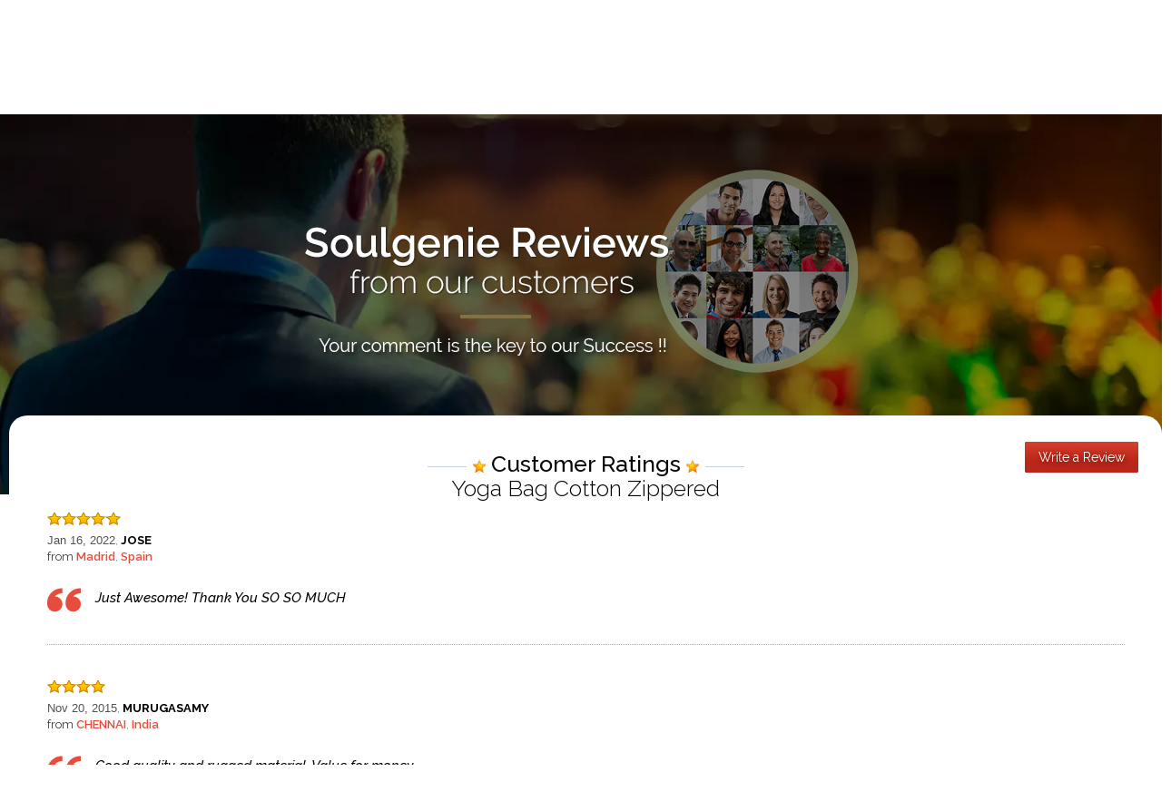

--- FILE ---
content_type: text/html; charset=utf-8
request_url: https://www.soulgenie.com/product-review/yoga-bag-cotton-zippered
body_size: 22088
content:

<!DOCTYPE html>

<html xmlns="http://www.w3.org/1999/xhtml">
<head><meta charset="UTF-8" /><meta http-equiv="Content-Type" content="text/html; charset=utf-8" /><meta name="viewport" content="width=device-width, initial-scale=1, minimum-scale=1, maximum-scale=1" /><title>
	Soulgenie - yoga bag cotton zippered Reviews and Ratings
</title>
<!-- Google tag (gtag.js) -->
<script async src="https://www.googletagmanager.com/gtag/js?id=G-LM2N32HLGJ"></script>
<script>
  window.dataLayer = window.dataLayer || [];
  function gtag(){dataLayer.push(arguments);}
  gtag('js', new Date());

  gtag('config', 'G-LM2N32HLGJ');
</script>
    <script src="/js/jquery-1.8.2.min.js" type="text/javascript"></script>
    	<script type="text/javascript" src="/js/1_8_1_jquery-ui.min.js"></script>
    <link href="/css/cs.style.css" rel="stylesheet" type="text/css" media="all" /><link href="/css/cs.media.3x.css" rel="stylesheet" type="text/css" media="all" /><link href="/css/bootstrap.min.3x.css" rel="stylesheet" type="text/css" media="all" /><link href="/css/hover.css" rel="stylesheet" type="text/css" media="all" /><link href="/css/cs.bootstrap.3x.css" rel="stylesheet" type="text/css" media="all" />	
	<script src="/js/scroll-up.js" type="text/javascript"></script>
	<script src="/js/bootstrap.min.3x.js" type="text/javascript"></script>
	<script src="/js/cs.global.js" type="text/javascript"></script>
	<script src="/js/jquery.camera.min.js" type="text/javascript"></script>
	<script src="/js/jquery.easing.1.3.js" type="text/javascript"></script>
	<script src="/js/owl.carousel.js" type="text/javascript"></script>
	<script src="/js/application.js" type="text/javascript"></script>
	<script src="/js/cs.script.js" type="text/javascript"></script>
    <link rel="stylesheet" href="https://cdn.jsdelivr.net/sweetalert2/6.3.8/sweetalert2.min.css" media="screen" /><link rel="stylesheet" href="https://cdn.jsdelivr.net/sweetalert2/6.3.8/sweetalert2.css" media="screen" />
    <script type="text/javascript" src='https://cdn.jsdelivr.net/sweetalert2/6.3.8/sweetalert2.min.js'> </script>
    <script src="../js/html5shiv.js"></script>
    <style type="text/css">
		@import url('https://fonts.googleapis.com/css?family=Raleway:100,100i,200,200i,300,300i,400,400i,500,500i,600,600i,700,700i,800,800i,900,900i&subset=latin-ext');
    </style>

    <style type="text/css">

        .blankstar {  
        background-image: url(../images/graystar.jpg);  
        width: 16px;  
        height: 16px;  
        }  
        .waitingstar {  
        background-image: url(../images/graystar.jpg);  
        width: 16px;  
        height: 16px;  
        }  
        .shiningstar {  
        background-image: url(../images/colorstar.jpg);  
        width: 16px;  
        height: 16px;  
        }  
        #yourid {
            width: 100%;
            height: 500px;
            border:none;
        }
         iframe {
        overflow:hidden !important;
    }

    </style> 
<script type="text/javascript">
	$(document).ready(function () {
    $('html, body').animate({
        scrollTop: $('#reviewcomment').offset().top
    }, 'slow');
	});
</script>
<meta name="description" content="Read Ratings and Reviews of popular Soulgenie product - yoga bag cotton zippered" /></head>
<body>
    <form method="post" action="./Rating.aspx?pid=523130392" id="form1">
<div class="aspNetHidden">
<input type="hidden" name="_TSM_HiddenField_" id="_TSM_HiddenField_" value="2GFwlGU9ATlFIxrdsXRzcja58_1t5F8HSleaZM4ZQwk1" />
<input type="hidden" name="__EVENTTARGET" id="__EVENTTARGET" value="" />
<input type="hidden" name="__EVENTARGUMENT" id="__EVENTARGUMENT" value="" />
<input type="hidden" name="__VIEWSTATE" id="__VIEWSTATE" value="/[base64]/usObNLSQm0cX0uJZrFG5EExbNJRJ15PSSRSdD+c=" />
</div>

<script type="text/javascript">
//<![CDATA[
var theForm = document.forms['form1'];
if (!theForm) {
    theForm = document.form1;
}
function __doPostBack(eventTarget, eventArgument) {
    if (!theForm.onsubmit || (theForm.onsubmit() != false)) {
        theForm.__EVENTTARGET.value = eventTarget;
        theForm.__EVENTARGUMENT.value = eventArgument;
        theForm.submit();
    }
}
//]]>
</script>


<script src="/WebResource.axd?d=7YgnH4BXcmdTzkcsiAxP6u1cnHHLl0-SyV7rl2_RUmbIuGqMfgyumWGKRYOCHRnDCTgYpCNXeJ4LZEQFSB02MWFHrMRadwGaxsZACiw-yG41&amp;t=638628405619783110" type="text/javascript"></script>


<script src="/ScriptResource.axd?d=9sPlrENr9kcb4UQKb5qI3Gu9c2H57iu8t1W93JWaCN1bxABQjsK7vHrZByzhl1EkD_SbnYTlM_rP4iLyTZOSnkQpd-l0P3oOR7mt50Vh4mmHn7X4xwejFYADEKhE4oCP0&amp;t=ffffffffda74082d" type="text/javascript"></script>
<script src="/ScriptResource.axd?d=C1smBt4KfASmQq-1W6yKkfgTxKuAEZ2adBZHA_xM9EpLz4vD5xt-8_adXHG8CcJx06bSd2z5xRKDFys4oe6xQf3ZBQKR8qw8Z6FXqmNEH-DGI9qotncli6I8iXOjfB5VHasuFl2-kGkv_-5AQO4t6Q2&amp;t=ffffffffda74082d" type="text/javascript"></script>
<script src="/Product/Rating.aspx?_TSM_CombinedScripts_=True&amp;v=2GFwlGU9ATlFIxrdsXRzcja58_1t5F8HSleaZM4ZQwk1&amp;_TSM_Bundles_=&amp;cdn=False" type="text/javascript"></script>
<script src="/ScriptResource.axd?d=ztmNJ4m5PjvLeykQWq0KXm0GZJmJizSSQSsNZxrDKJMsI25gI4GGArCoAWVnkFN3EBbSa-daXkxtE-NQPqFVHClA6-1S2myIKAczvbUKsm4kVtQujzlFddjn9J0I43iQGQ5z52ivioOpk8rF9bi9nA2&amp;t=ffffffffda74082d" type="text/javascript"></script>
<script src="/ScriptResource.axd?d=PM3rvouxipcDL-m_BwKrRE-Ai1ZPZT6Xzu8ed4Z8A2kAgc9JpytzU2QYf4eeapdjYOiKfwUG5YpKm0bkKx9kuVlIPBe0AlQNS6Hp6aR7o1CS0_qPvalhM7y2rf09evztxdyMQnx3HZMrHDI16fkU1A2&amp;t=ffffffffda74082d" type="text/javascript"></script>
<div class="aspNetHidden">

	<input type="hidden" name="__VIEWSTATEGENERATOR" id="__VIEWSTATEGENERATOR" value="17CA2E7B" />
	<input type="hidden" name="__EVENTVALIDATION" id="__EVENTVALIDATION" value="/wEdAPsBeYVagPUMP1EOLSJh3QveElQg59qX54HeT0pfUdX3dFjCxAdlKC1qTQZyRV/fSvcHQHge+rPmax1d2Dq7vJHPKFShyzp6hl7fKxMp2YWsXUVWzcQj1DS3/ANlcg0GCTMAwaZMmk/JEtQmSirbxGClUYBSgWp7em6C3dtQBHa+3Um3xEDnnHxkWfGpWfVaUq7fqZtpVoQeP0pYMiKF5VOeXvicnJsQhA4na1vSi/80WlU/PX+uOen4CA3TkMYHGf4j78887k4et6f/b3QmdLqO2W+Bl8JdfNwGhTqdmIkqYZ3IWKE2GbxkYFjk+XgmMrK87yeAHU+Jvp02JKrXxsGykGTMOdSAVIT/krly8zZw3gt0CceGZj+r1F0yE9+2EnAfcEff/87LknvhthzRMGTFp+4c+ayY9ab2HfOQ48AC1eRZn+BDQx0UmS/ZsrQQ7pxPaGxrwFB9zp8RO5rp1BTS+TlknACnsA36OA3SmYQk74AjEr3M+gPloRuvLStaDb/ASBu/vZEfAit2ncIoCrdmMnf3+2dhFFog9P4WVU+OmslzJrJ7A+FYcr9a+SOQqywwTP4y1r/6gK7eOap5eitPK4LWM4WpA1CPC/H2aJb8INmr41b1fHbs2CKCM/[base64]/+ljkQnuUsznMvoAyN121e+mOdPvZ+pIb2y/IXii+6w2c9CBaHmdUn/18hOxQ5ikhJEHDWrYHTJg8xjztYSF0Asr5A1yETMzl8MeWq17dFNxOI3vL7K1GR1uY1mn2yKoBLRj5w58J+iUCGvZ9cXjWTSooTIIYMQ6xaxQ2Jmoi+qaSJXhucRfsYOqlEVhmFwhjYfDzx1UTmRkMP8xHLqOcVTSdXr8Z1/94O8b3P0/2027AQS/zteT5bChIUX6VzORPTnUZawzGSkYe25uG9k7fWO6MnJh17c8VIYph6Ko82ZVoM8H7iWu92+bDsGAaqR+SmKa85a1DfYimy4GnQE329SUt6iySI5QGBzFgIWF1/9arsdQ8aCbV73f1xMVi1KxUB+EELDBhB5cupB5WyzRwSyYc5kdqQSg3VrHEyDXTa8BS+hgUuEgDiEvp+eJ0O5orh/iRNLCPL31eavEg6WtkQd1gXM/Cm6xdZSfpXsfiCyZA2gy8bsou00pcBGtlJ6R73o1qXlM+GPKtWPQhv7K/UPSNXZZHjFWemOjLrQsVbG1o5i7s4ZD1YAV9HliTKfmFfnw81pvW84dvXx/oV5jWzxcxsr1AOH5k2dAFjKzjC931MpbteL1wW0+xhaCpy0RZfUNQP8WxZ5Uy+/rNtWxIZ0ge6tntumwsfIBTK93uiLfOj3toqjSwKNoPb0IporvrQORoRMBd69nNdIya/NA32awhjOS+UW/[base64]/LADUTNbxQ5KLG3FaFR6L3DLbloyGvF9rg8QDZuyT51/5dTvSLhRU3JWmskruo7jVv2oj0sZXy1g2VYivSIXEeSZyJPJ/vkfQIM5j2wtQxRjSTeozAsTXgeFMXojxlIF/eBEFPit+ileY8Xrc/wRWUP6FFQ92lqciNKMEtzqIm1B8RKS3ZWWX1sIhsZtqyVjCo34FwmUPZPyE76mYkgQz/rrV/+cXlLocaekp2nNw7F75HQEsrqB2yNWvw9L219kaG+u+ga4MqJeO/APN+EmNCZsPYfSL5OYUSidfYRlW1GTyDo6J3wa/D7P9+RVd92WN8JL9RMg0AXrdcwXMbvP2f/6lprCWBSmZtqxn52/VnfAspWVTZHZVjepCbshxKxHxZMIUDH6ntL5wdN1YUW5pYYhniuRbdx7+dxghMztf/KAlb3o+OI/T3HncWah2vz5A6znVJnZ3hv8leVTLll+NedOV7kmxidxJhNclqmW6CHPMOFcV9TZHZ2T6Or4sgHL8GdnrnU/PsJbYWnYi48ZaTmvkMgscLvq96ulgtjAR14CKYGPWZSFEtUkx8FX8wkLgVRN+4xPU4tFwW3wkGOws0XmXI7VZler1jwgBqQ2pjmidQe6MZyhsk5oWlerOxmOnpkNFQbhA/qRdYzkXrI9RdIaNaXU2v7rTK4ytqACe1wagv8nZDRNKH20gD/ADpjJSFQAZ2rGwG4DbV+CZPKV95DW1OONaTD1UEcyXMeL9ZoLwxhgmDtevUU/aVLPh7W448vGOpPM6dO+BeMt1qZLK6jvtp26rlG59cIP7EKsJF/[base64]/JuLmenuFwzN7lTLGsyvBDtYE/obLqwF9e4KKUvp//ADSfUs4OjqIyoFvjp6/MpKx3SNplLaShe32P1xFyJEFKKTPHI84zpIM198sM6wR+3Fb/PkQJIzjzIHLB5r1Lce9YavglRiT4aHriUQIPDuq5oqimXZnQo0oOGnXKg7DNpfbDkNJtAyKpZ549DvkUWrtbyexbDGJVGJL1ubF06PdWZfV1aZXF7lPRrK3wAK/ELXXa2UMvAftOKvPHQioWd+9lVWe1j5hhIDjfJSqwNV8FFbl4kX96V8Tas6uUPk6Rw/n29suaL5E5MX2E1rSIOcM3uh1SVCgVUrvGF0iUXhduF/+Hco3ziO//nSI7mCXXzOC9OdoDpbB5GAP2UVRpqyakq39kC381BviMzHNwuhVvsvoreVJ2t/dKkKarc4ir5wVt0nrV/Ig5yWGj1ny7/1s8iQkuHuDXO5XAFriu3h6gXy+HsG12+7THR9Jwv4HSAqRNGXWfyum3niJUHIo9aqhq30KKAnfJn0X0Uc/[base64]/Vi+0zTY6V/Iisf5Q5sxN5YlmLRUOWo3z4g0HzycgsGBDGIpG+l8JrgPexvC5WIPY1Ab2Toy+ZztvJDELlzyWXqIA6g7xCJFeEP9ghsjXBNwTNN3k6Mm3piOVjVZYwcZUwcbNSSnp7a9PlqZSHZV3esqZA+Cu7/iA9JS0nT6kVCnXrXZ/W7wPIBScZ83ztBKhONoSOLWQCZGdr6eE1lmebjpiMZOaqR2XFRC2r46IjDa1cn3mhPTW+yGYHJzjDwVho/NwNSXfSnoNk9bN206eVbn5i/tdH2tPdqQJLZTtZ52mLup8vAViK3yGJzqqLSS5IlMBqyMaM9bl6Qao6+1pDPzJwDH/XgDhUUlH8enE+HKYwTaUFOFJ84AIOeQXzhErisB83SmAV1OeRGszTcDVPuC5BG0Nr7BwmrwkYJQ1JZs/[base64]/VgBv4I5bfudTSwCZHbjJgwP6uVGl5bPAc8XtSgc4eZz+sCVFx7fqouok2Y/+D06TREiKYU0fgkd+ImWOucISIfxTmQnZm3SY1tN4Dcm4w4tHSAtxvADa1wJhKnHuPp5lPapRwlUSkKOd4HakrLE3jBA8vBgAJ+79/YEwzXDHuV873lM6Eb7td45G1b3qcritdy4C3z1HKqlc59D3id+05xpwQvyTbTXCn1RGYJV5z/6hOkS9dAaXD+IiE8jOJcLRndhoR160KlUMlG0b+Ym0L4zSmoNgVzf12tszyQKp1G2fZvv8AwTKzOEpA6lVt+wX4dqAswmFN+jzhvTi52hH7JkabU24GjBeppXd37PazNO2c1X5Wx6oulv7UqvGtupXlY4Zz19VN3wDWVFFV8Nr51OUJkteV155IHo/o68IZvrKxBEOJKdKKdl6bZh6744NkH4xn7KNUNz2efvd4PUA42vzKTiwJ94OL9aL/PDVgQkH2mLewLnzMmjJ96mlZwSLFPaDBetcObIH82b4XjdwzBIorLULR7wG6Ram8CN4PKn/SNJyHYM0HXFLywOpQFcJ0vEk4HIRHjR6Zo/X0EbacU7lBIPb3xLQ7iFAKcZ2w1tl4oKB751zQC+y2aZ6Pt7uCGlqM/ndfMshwPrE6ZUvFbMVfb/ZZXjQMQNlqP5sRbXRZWXqZIr3OkOwJM90KIegJKj8FYGt7QgEev50Pfsjtgxl1jEYwldiQB2ZHHc/iJ+ve6lAszbYSySaGXv1XysKsqM+mPmxaA3lyr8gbS4K3Ei6E2NdA+hbFmrZD70P6J5A==" />
</div>
              <script type="text/javascript">
//<![CDATA[
Sys.WebForms.PageRequestManager._initialize('ToolkitScriptManager1', 'form1', [], [], [], 90, '');
//]]>
</script>

    <div class="topline">
        <div class="leftline"></div>
        <div class="rightline"></div>
    </div>
    <div class="clearfix"></div>
<!-- logowrap start here -->
     <div class="logowrap"> 
         <a href="/"><img src="../images/reviewlogo.png" alt="soulgenie" /></a>
     </div>
     <div class="clearfix"></div>

 <!-- banner section start here -->
  
   <div class="reviewbanner" id="reviewcomment">
        <img alt="Header" src="../images/headerpic.png" />
        <h2>Soulgenie Reviews <br />from our customers</h2> 
        <h3>Your comment is the key to our Success !!</h3>
   </div>
   <div class="clearfix"></div>

<!-- Review wrap part start -->
 
    <div class="container">
    <div class="col-md-20 reviewwrap">
        <div class="topsection">
           <h2><img alt="Star" src="../images/heqadingstar.jpg" /> Customer Ratings <img alt="Star" src="../images/headingstar1.jpg" /><br /><a href="/yoga-bag-cotton-zippered" target="_blank"> <span id="lblProductTitle">Yoga Bag Cotton Zippered</span></a></h2> 
            <p id="trr"> Total 2 Customer Ratings<br /><img alt="Line" src="../images/headingline.jpg" /></p>
          <a href="#reviewform" class="reviewbtn hvr-shutter-in-horizontal">Write a Review</a>
        </div>
        <div class="clearfix"></div>

  
        <div class="clearfix"></div>
        <div id="ratingreview">
            <table style="width:100%;">
<tr><td >
    <div id="dvCustomers">
        
                <div  id="reviewrating">
                <table class="cnt" cellpadding="2" cellspacing="0" border="0" style="width: 95%;font-family: 'Raleway', sans-serif !important;border-bottom: #aeaeae 1px dotted;
    margin:0 auto 18px; ">
                <tr>
                    <td>
 <span class="prating">
                            <img  alt="5" src="/images/5.gif" />

                        </span>
                    </td>
                </tr>
               
                <tr>
                    <td style="padding-bottom:30px;">
                         <span class="rdate" style=" font-family:Arial; font-size:13px;color:#535353;">Jan 16, 2022</span>, <span class="name" style=" font-size:13px;color:#000; font-weight:700; text-transform:uppercase;">Jose</span><br />

                        <span style=" font-size:13px; color:#3b3838; font-weight:400;">from</span> <span class="city" style=" font-size:13px; color:#e74c3c; font-weight:600;">Madrid</span>,
                       
                        <span class="country" style=" font-size:13px; color:#e74c3c; font-weight:600;">Spain</span><br />
                       
                        <div class="ratingleftpart"><img src="../images/comas.jpg"  alt="comas" /></div>
                         <div class="ratingrightpart">

                             <p><span class="review" style="font-size:15px;color:#000; font-style:italic; line-height:22px; font-weight:500;">Just Awesome! Thank You SO SO MUCH </span></p>

                         </div>
                         </div>
                
                       
                    </td>
                </tr>
            </table>
            <br /></div>
            
                <div  id="reviewrating">
                <table class="cnt" cellpadding="2" cellspacing="0" border="0" style="width: 95%;font-family: 'Raleway', sans-serif !important;border-bottom: #aeaeae 1px dotted;
    margin:0 auto 18px; ">
                <tr>
                    <td>
 <span class="prating">
                            <img  alt="4" src="/images/4.gif" />

                        </span>
                    </td>
                </tr>
               
                <tr>
                    <td style="padding-bottom:30px;">
                         <span class="rdate" style=" font-family:Arial; font-size:13px;color:#535353;">Nov 20, 2015</span>, <span class="name" style=" font-size:13px;color:#000; font-weight:700; text-transform:uppercase;"> MURUGASAMY</span><br />

                        <span style=" font-size:13px; color:#3b3838; font-weight:400;">from</span> <span class="city" style=" font-size:13px; color:#e74c3c; font-weight:600;">CHENNAI</span>,
                       
                        <span class="country" style=" font-size:13px; color:#e74c3c; font-weight:600;">India</span><br />
                       
                        <div class="ratingleftpart"><img src="../images/comas.jpg"  alt="comas" /></div>
                         <div class="ratingrightpart">

                             <p><span class="review" style="font-size:15px;color:#000; font-style:italic; line-height:22px; font-weight:500;">Good quality and rugged material. Value for money. </span></p>

                         </div>
                         </div>
                
                       
                    </td>
                </tr>
            </table>
            <br /></div>
            
    </div>
    <br />
    <div class="text-center">
        <a href="javascript:void(0)" id="Button1" class="loadmorebtn">Load More</a>
    </div>
</td>
<td valign="bottom">
    <img id="loader" alt="" src="../loading.gif" style="display: none" />
</td>
</tr>
       <tr>
                    <td>
                        <b><u><span class="name">
                            </span></u></b>
                    </td>
                </tr>
</table>
        </div>
      
    <!--- customer review form part start -->

        <div class="reviewdetailpart" id="reviewform">
			
           <h2><img alt="Star" src="../images/heqadingstar.jpg" />Write a Review<img alt="Star" src="../images/headingstar1.jpg" /></h2>
            <h3>How do you rate <span id="lblproductname">yoga bag cotton zippered</span>?</h3>
            <p>Please Note: We accept ratings from Customers Only. Please enter your 'email id' for your rating to be considered.</p>
            <div class="clearfix"></div>
            <div class="formwrap">
            <ul class="reviewlisting">
                <li> 
                    <label>Nick Name:<span>(will not be disclosed)<span style="color:red; font-size:34px; position: relative; top: 9px; left: -5px;">*</span></span></label>
                    <input name="txtname" type="text" id="txtname" />
                </li>
                <li>
                    <label>EmailID:<span>(for review)<span style="color:red; font-size:34px; position: relative; top: 9px; left: -5px;">*</span></span></label>
                    <input name="txtemail" type="text" id="txtemail" />
				</li>
                <li>
                    <label>OrderID:<span>(if any)</span></label>
                    <input name="txtorderid" type="text" id="txtorderid" />
                </li>
                <li class="w45">
                    <label>City:<span style="color:red; font-size:34px; position: relative; top: 9px; left: -5px;">*</span></label>
                    <input name="txtcity" type="text" id="txtcity" />
                </li>
                <li class="w451">
                    <label>Country:<span style="color:red; font-size:34px; position: relative; top: 9px; left: -5px;">*</span></label>
                    <select name="ddlCountry" id="ddlCountry">
	<option value="9999">Select Country</option>
	<option value="1">Afghanistan</option>
	<option value="2">Albania</option>
	<option value="3">Algeria</option>
	<option value="4">American Samoa</option>
	<option value="5">Andorra</option>
	<option value="6">Angola</option>
	<option value="7">Anguilla</option>
	<option value="8">Antarctica</option>
	<option value="9">Antigua And Barbuda</option>
	<option value="10">Argentina</option>
	<option value="11">Armenia</option>
	<option value="12">Aruba</option>
	<option value="13">Australia</option>
	<option value="14">Austria</option>
	<option value="15">Azerbaijan</option>
	<option value="16">Bahamas</option>
	<option value="17">Bahrain</option>
	<option value="18">Bangladesh</option>
	<option value="19">Barbados</option>
	<option value="20">Belarus</option>
	<option value="21">Belgium</option>
	<option value="22">Belize</option>
	<option value="23">Benin</option>
	<option value="24">Bermuda</option>
	<option value="25">Bhutan</option>
	<option value="26">Bolivia</option>
	<option value="27">Bosnia and Herzegovina</option>
	<option value="28">Botswana</option>
	<option value="29">Bouvet Island</option>
	<option value="30">Brazil</option>
	<option value="31">British Indian Ocean</option>
	<option value="32">Brunei</option>
	<option value="33">Bulgaria</option>
	<option value="34">Burkina Faso</option>
	<option value="35">Burundi</option>
	<option value="36">Cambodia</option>
	<option value="37">Cameroon</option>
	<option value="38">Canada</option>
	<option value="39">Cape Verde</option>
	<option value="40">Cayman Islands</option>
	<option value="41">Central African Republic</option>
	<option value="42">Chad</option>
	<option value="43">Chile</option>
	<option value="44">China</option>
	<option value="45">Christmas Islands</option>
	<option value="46">Cocos (Keeling)</option>
	<option value="47">Colombia</option>
	<option value="48">Comoros</option>
	<option value="49">Congo</option>
	<option value="50">Cook Islands</option>
	<option value="51">Costa Rica</option>
	<option value="52">Cote D&#39;Ivoire</option>
	<option value="53">Croatia (Hrvatska)</option>
	<option value="54">Cuba</option>
	<option value="55">Cyprus</option>
	<option value="56">Czech Republic</option>
	<option value="57">D.P.R. Korea</option>
	<option value="58">Dem Rep of Congo</option>
	<option value="59">Denmark</option>
	<option value="60">Djibouti</option>
	<option value="61">Dominica</option>
	<option value="62">Dominican Republic</option>
	<option value="63">East Timor</option>
	<option value="64">Ecuador</option>
	<option value="65">Egypt</option>
	<option value="66">El Salvador</option>
	<option value="67">Equatorial Guinea</option>
	<option value="68">Eritrea</option>
	<option value="69">Estonia</option>
	<option value="70">Ethiopia</option>
	<option value="71">Falkland Islands</option>
	<option value="72">Faroe Islands</option>
	<option value="73">Fiji</option>
	<option value="74">Finland</option>
	<option value="75">France</option>
	<option value="76">French Guiana</option>
	<option value="77">French Polynesia</option>
	<option value="78">French Southern</option>
	<option value="79">Gabon</option>
	<option value="80">Gambia</option>
	<option value="81">Georgia</option>
	<option value="82">Germany</option>
	<option value="83">Ghana</option>
	<option value="84">Gibraltar</option>
	<option value="85">Greece</option>
	<option value="86">Greenland</option>
	<option value="87">Grenada</option>
	<option value="88">Guadeloupe</option>
	<option value="89">Guam</option>
	<option value="90">Guatemala</option>
	<option value="91">Guinea</option>
	<option value="92">Guinea-Bissau</option>
	<option value="93">Guyana</option>
	<option value="94">Haiti</option>
	<option value="95">Honduras</option>
	<option value="96">Hong Kong SAR</option>
	<option value="97">Hungary</option>
	<option value="98">Iceland</option>
	<option value="99">India</option>
	<option value="100">Indonesia</option>
	<option value="101">Iran</option>
	<option value="103">Ireland</option>
	<option value="813">Israel</option>
	<option value="105">Italy</option>
	<option value="106">Jamaica</option>
	<option value="107">Japan</option>
	<option value="108">Jordan</option>
	<option value="109">Kazakhstan</option>
	<option value="110">Kenya</option>
	<option value="111">Kiribati</option>
	<option value="112">Korea</option>
	<option value="113">Kuwait</option>
	<option value="114">Kyrgyzstan</option>
	<option value="115">Laos</option>
	<option value="116">Latvia</option>
	<option value="117">Lebanon</option>
	<option value="118">Lesotho</option>
	<option value="119">Liberia</option>
	<option value="120">Libya</option>
	<option value="121">Liechtenstein</option>
	<option value="122">Lithuania</option>
	<option value="123">Luxembourg</option>
	<option value="124">Macau</option>
	<option value="125">Macedonia</option>
	<option value="126">Madagascar</option>
	<option value="127">Malawi</option>
	<option value="128">Malaysia</option>
	<option value="129">Maldives</option>
	<option value="130">Mali</option>
	<option value="131">Malta</option>
	<option value="132">Marshall Islands</option>
	<option value="133">Martinique</option>
	<option value="134">Mauritania</option>
	<option value="135">Mauritius</option>
	<option value="136">Mayotte</option>
	<option value="137">McDonald Islands</option>
	<option value="138">Mexico</option>
	<option value="139">Micronesia</option>
	<option value="140">Moldova</option>
	<option value="141">Monaco</option>
	<option value="142">Mongolia</option>
	<option value="143">Montserrat</option>
	<option value="144">Morocco</option>
	<option value="145">Mozambique</option>
	<option value="146">Myanmar</option>
	<option value="147">Namibia</option>
	<option value="148">Nauru</option>
	<option value="149">Nepal</option>
	<option value="150">Netherlands</option>
	<option value="151">Netherlands Antilles</option>
	<option value="152">New Caledonia</option>
	<option value="153">New Zealand</option>
	<option value="154">Nicaragua</option>
	<option value="155">Niger</option>
	<option value="156">Nigeria</option>
	<option value="157">Niue</option>
	<option value="158">Norfolk Island</option>
	<option value="159">Northern Mariana Islands</option>
	<option value="160">Norway</option>
	<option value="161">Oman</option>
	<option value="163">Palau</option>
	<option value="164">Panama</option>
	<option value="165">Papua new Guinea</option>
	<option value="166">Paraguay</option>
	<option value="167">Peru</option>
	<option value="168">Philippines</option>
	<option value="169">Pitcairn</option>
	<option value="170">Poland</option>
	<option value="171">Portugal</option>
	<option value="172">Puerto Rico</option>
	<option value="173">Qatar</option>
	<option value="174">Reunion</option>
	<option value="175">Romania</option>
	<option value="176">Russia</option>
	<option value="177">Rwanda</option>
	<option value="178">Saint Kitts And Nevis</option>
	<option value="179">Saint Lucia</option>
	<option value="180">Saint Vincent</option>
	<option value="181">Samoa</option>
	<option value="182">San Marino</option>
	<option value="183">Sao Tome and Principle</option>
	<option value="184">Saudi Arabia</option>
	<option value="185">Senegal</option>
	<option value="186">Seychelles</option>
	<option value="187">Sierra Leone</option>
	<option value="188">Singapore</option>
	<option value="189">Slovak Republic</option>
	<option value="190">Slovenia</option>
	<option value="191">Solomon Islands</option>
	<option value="192">Somalia</option>
	<option value="193">South Africa</option>
	<option value="194">South Georgia</option>
	<option value="195">Spain</option>
	<option value="196">Sri Lanka</option>
	<option value="197">St Helena</option>
	<option value="198">St Pierre and Miquel</option>
	<option value="199">Sudan</option>
	<option value="200">Suriname</option>
	<option value="201">Svalbard And Jan Mayen</option>
	<option value="202">Swaziland</option>
	<option value="203">Sweden</option>
	<option value="204">Switzerland</option>
	<option value="205">Syria</option>
	<option value="206">Taiwan</option>
	<option value="207">Tajikistan</option>
	<option value="208">Tanzania</option>
	<option value="209">Thailand</option>
	<option value="210">Togo</option>
	<option value="211">Tokelau</option>
	<option value="212">Tonga</option>
	<option value="213">Trinidad And Tobago</option>
	<option value="214">Tunisia</option>
	<option value="215">Turkey</option>
	<option value="216">Turkmenistan</option>
	<option value="217">Turks And Caicos Islands</option>
	<option value="218">Tuvalu</option>
	<option value="219">Uganda</option>
	<option value="220">Ukraine</option>
	<option value="221">United Arab Emirates</option>
	<option value="222">United Kingdom</option>
	<option value="223">United States</option>
	<option value="225">Uruguay</option>
	<option value="223">USA</option>
	<option value="226">Uzbekistan</option>
	<option value="227">Vanuatu</option>
	<option value="228">Vatican City State</option>
	<option value="229">Venezuela</option>
	<option value="230">Vietnam</option>
	<option value="231">Virgin Islands (Britan)</option>
	<option value="232">Virgin Islands (US)</option>
	<option value="233">Wallis And Futuna Islands</option>
	<option value="234">Western Sahara</option>
	<option value="235">Yemen</option>
	<option value="236">Yugoslavia</option>
	<option value="237">Zambia</option>
	<option value="238">Zimbabwe</option>
	<option value="9991">Other</option>

</select>
                </li>
         
            <div class="clearfix"></div>
            <h4><img alt="Heading" src="../images/text-heading2.webp" /><br />Your Product Rating <br />
            <span>(Please click on the stars to rate the dimensions.)</span></h4>
            <li class="ratinglist">Overall Rating

                <span>
                    <div id="RatingOverall">
	<input type="hidden" name="RatingOverall_RatingExtender_ClientState" id="RatingOverall_RatingExtender_ClientState" />
                <a href="javascript:void(0)" id="RatingOverall_A" title="0" style="text-decoration:none"><span id="RatingOverall_Star_1" class="shiningstar blankstar" style="float:left;">&nbsp;</span><span id="RatingOverall_Star_2" class="shiningstar blankstar" style="float:left;">&nbsp;</span><span id="RatingOverall_Star_3" class="shiningstar blankstar" style="float:left;">&nbsp;</span><span id="RatingOverall_Star_4" class="shiningstar blankstar" style="float:left;">&nbsp;</span><span id="RatingOverall_Star_5" class="shiningstar blankstar" style="float:left;">&nbsp;</span></a>
</div>
                </span>
            </li>
            <li class="ratinglist">Quality
                <span>
                     <div id="RatingQuality">
	<input type="hidden" name="RatingQuality_RatingExtender_ClientState" id="RatingQuality_RatingExtender_ClientState" />
                     <a href="javascript:void(0)" id="RatingQuality_A" title="0" style="text-decoration:none"><span id="RatingQuality_Star_1" class="shiningstar blankstar" style="float:left;">&nbsp;</span><span id="RatingQuality_Star_2" class="shiningstar blankstar" style="float:left;">&nbsp;</span><span id="RatingQuality_Star_3" class="shiningstar blankstar" style="float:left;">&nbsp;</span><span id="RatingQuality_Star_4" class="shiningstar blankstar" style="float:left;">&nbsp;</span><span id="RatingQuality_Star_5" class="shiningstar blankstar" style="float:left;">&nbsp;</span></a>
</div> 
                </span>
            </li>
            <li class="ratinglist"> Effectiveness
                <span>
                    <div id="RatingEffective">
	<input type="hidden" name="RatingEffective_RatingExtender_ClientState" id="RatingEffective_RatingExtender_ClientState" />
                    <a href="javascript:void(0)" id="RatingEffective_A" title="0" style="text-decoration:none"><span id="RatingEffective_Star_1" class="shiningstar blankstar" style="float:left;">&nbsp;</span><span id="RatingEffective_Star_2" class="shiningstar blankstar" style="float:left;">&nbsp;</span><span id="RatingEffective_Star_3" class="shiningstar blankstar" style="float:left;">&nbsp;</span><span id="RatingEffective_Star_4" class="shiningstar blankstar" style="float:left;">&nbsp;</span><span id="RatingEffective_Star_5" class="shiningstar blankstar" style="float:left;">&nbsp;</span></a>
</div> 
                </span>
            </li>
            <li class="ratinglist"> Price Value
                <span>
                    <div id="RatingPrice">
	<input type="hidden" name="RatingPrice_RatingExtender_ClientState" id="RatingPrice_RatingExtender_ClientState" />
                    <a href="javascript:void(0)" id="RatingPrice_A" title="0" style="text-decoration:none"><span id="RatingPrice_Star_1" class="shiningstar blankstar" style="float:left;">&nbsp;</span><span id="RatingPrice_Star_2" class="shiningstar blankstar" style="float:left;">&nbsp;</span><span id="RatingPrice_Star_3" class="shiningstar blankstar" style="float:left;">&nbsp;</span><span id="RatingPrice_Star_4" class="shiningstar blankstar" style="float:left;">&nbsp;</span><span id="RatingPrice_Star_5" class="shiningstar blankstar" style="float:left;">&nbsp;</span></a>
</div>
                </span>
            </li>
            <li class="ratinglist"> Customer Service
                <span>
                   <div id="RatingCustService">
	<input type="hidden" name="RatingCustService_RatingExtender_ClientState" id="RatingCustService_RatingExtender_ClientState" />
                   <a href="javascript:void(0)" id="RatingCustService_A" title="0" style="text-decoration:none"><span id="RatingCustService_Star_1" class="shiningstar blankstar" style="float:left;">&nbsp;</span><span id="RatingCustService_Star_2" class="shiningstar blankstar" style="float:left;">&nbsp;</span><span id="RatingCustService_Star_3" class="shiningstar blankstar" style="float:left;">&nbsp;</span><span id="RatingCustService_Star_4" class="shiningstar blankstar" style="float:left;">&nbsp;</span><span id="RatingCustService_Star_5" class="shiningstar blankstar" style="float:left;">&nbsp;</span></a>
</div>
                </span>
            </li>
            <li class="ratinglist"> Delivery
                <span>
                    <div id="RatingDelivery">
	<input type="hidden" name="RatingDelivery_RatingExtender_ClientState" id="RatingDelivery_RatingExtender_ClientState" />
                    <a href="javascript:void(0)" id="RatingDelivery_A" title="0" style="text-decoration:none"><span id="RatingDelivery_Star_1" class="shiningstar blankstar" style="float:left;">&nbsp;</span><span id="RatingDelivery_Star_2" class="shiningstar blankstar" style="float:left;">&nbsp;</span><span id="RatingDelivery_Star_3" class="shiningstar blankstar" style="float:left;">&nbsp;</span><span id="RatingDelivery_Star_4" class="shiningstar blankstar" style="float:left;">&nbsp;</span><span id="RatingDelivery_Star_5" class="shiningstar blankstar" style="float:left;">&nbsp;</span></a>
</div>
                </span>
            </li>
            <li class="ratinglist borbottomnone"> You recommend this product to your friends?
            <span>
                <div class="starpart1"><input value="Yes" name="a" type="radio" id="rbyes" />Yes</div>
                <div class="starpart1"><input id="rbno" type="radio" name="a" value="No"/>No</div>
                </span>
            </li>
            <div class="clearfix"></div>
            <h4><img alt="Heading" src="../images/text-heading3.webp" /><br />Your Product Review</h4>
            <li>
                <label>Title of your review <span style="color:red;font-size:34px; position: relative; top: 9px; left: -5px;">*</span> </label>
                <input name="txtreviewtitle" type="text" id="txtreviewtitle" class="spacenone" />
                <span style="color:#000; font-size:13px; font-family: 'Raleway', sans-serif; font-weight: 500;">Maximum 100 characters allowed.</span>
            </li>
            <li>
                <label>Your review <span style="color:red; font-size:34px; position: relative; top: 9px; left: -5px;">*</span> </label>
                <textarea name="txtDescReview" id="txtDescReview" rows="3"></textarea>
                <span style="color:#000; font-size:13px; position: relative; top: -18px; font-family: 'Raleway', sans-serif; font-weight: 500;">Maximum 400 characters allowed.</span>
            </li>
            <li class="text-center">
                <input id="btnsubmit1"  type="button" style="width: auto;height: 35px;font-size: 15px; font-family: Raleway,sans-serif;
    font-weight: 600; line-height: 35px; color: #fff!important; border:none;display: inline-block;background:#c62603; padding: 0 25px;" value="Submit Now" />
                
               
            </li>
        </ul>
        <div class="clearfix"></div>
        </div>
        </div>
        <div class="clearfix"></div>
        <div class="reviewfooter">© Copyright 2000-2026, soulgenie.com . All rights reserved Disclaimer</div>
        <div class="clearfix"></div>
    </div>
    </div>
    

<script type="text/javascript">
//<![CDATA[

var callBackFrameUrl='/WebResource.axd?d=qGr8dP73w4tG3_lgo6bdkv9jO7ffcbMG0GqkdJNADl6el47W5rQeMhPWzg2FUYws0AytfgJDDjNvAONDAL5FLU9qwbCOKgQax3R8l0iFWR81&t=638628405619783110';
WebForm_InitCallback();Sys.Application.add_init(function() {
    $create(Sys.Extended.UI.RatingBehavior, {"AutoPostBack":false,"CallbackID":"RatingOverall","ClientStateFieldID":"RatingOverall_RatingExtender_ClientState","EmptyStarCssClass":"blankstar","FilledStarCssClass":"shiningstar","StarCssClass":"shiningstar","WaitingStarCssClass":"Halfstar","_isServerControl":true,"id":"RatingOverallBehavior"}, null, null, $get("RatingOverall"));
});
Sys.Application.add_init(function() {
    $create(Sys.Extended.UI.RatingBehavior, {"AutoPostBack":false,"CallbackID":"RatingQuality","ClientStateFieldID":"RatingQuality_RatingExtender_ClientState","EmptyStarCssClass":"blankstar","FilledStarCssClass":"shiningstar","StarCssClass":"shiningstar","WaitingStarCssClass":"Halfstar","_isServerControl":true,"id":"RatingQualityBehavior"}, null, null, $get("RatingQuality"));
});
Sys.Application.add_init(function() {
    $create(Sys.Extended.UI.RatingBehavior, {"AutoPostBack":false,"CallbackID":"RatingEffective","ClientStateFieldID":"RatingEffective_RatingExtender_ClientState","EmptyStarCssClass":"blankstar","FilledStarCssClass":"shiningstar","StarCssClass":"shiningstar","WaitingStarCssClass":"Halfstar","_isServerControl":true,"id":"RatingEffectiveBehavior"}, null, null, $get("RatingEffective"));
});
Sys.Application.add_init(function() {
    $create(Sys.Extended.UI.RatingBehavior, {"AutoPostBack":false,"CallbackID":"RatingPrice","ClientStateFieldID":"RatingPrice_RatingExtender_ClientState","EmptyStarCssClass":"blankstar","FilledStarCssClass":"shiningstar","StarCssClass":"shiningstar","WaitingStarCssClass":"Halfstar","_isServerControl":true,"id":"RatingPriceBehavior"}, null, null, $get("RatingPrice"));
});
Sys.Application.add_init(function() {
    $create(Sys.Extended.UI.RatingBehavior, {"AutoPostBack":false,"CallbackID":"RatingCustService","ClientStateFieldID":"RatingCustService_RatingExtender_ClientState","EmptyStarCssClass":"blankstar","FilledStarCssClass":"shiningstar","StarCssClass":"shiningstar","WaitingStarCssClass":"Halfstar","_isServerControl":true,"id":"RatingCustServiceBehavior"}, null, null, $get("RatingCustService"));
});
Sys.Application.add_init(function() {
    $create(Sys.Extended.UI.RatingBehavior, {"AutoPostBack":false,"CallbackID":"RatingDelivery","ClientStateFieldID":"RatingDelivery_RatingExtender_ClientState","EmptyStarCssClass":"blankstar","FilledStarCssClass":"shiningstar","StarCssClass":"shiningstar","WaitingStarCssClass":"Halfstar","_isServerControl":true,"id":"RatingDeliveryBehavior"}, null, null, $get("RatingDelivery"));
});
//]]>
</script>
</form>
    <a href="#" class="scrollup">Scroll</a>
</body>

<!--load on scroll -->
    <script type="text/javascript" src="https://ajax.googleapis.com/ajax/libs/jquery/1.8.3/jquery.min.js"></script>
    <script  type="text/javascript">  
        $(document).ready(function () {

            $('#btnsubmit1').click(function () {
               
               
               
                if (UserValid())
                {
                    var name, emailid, orderid, city, country,productid ,reviewTitle, reviewDescription, recommended, producttitle, ratingOverall, ratingQuality,ratingEffective,ratingPrice,ratingCustServices,ratingDelivery;
                    ratingOverall = 5 - $('#RatingOverall .blankstar').length;
                    ratingQuality = 5 - $('#RatingQuality .blankstar').length;
                    ratingEffective = 5 - $('#RatingEffective .blankstar').length;
                    ratingPrice = 5 - $('#RatingPrice .blankstar').length;
                    ratingCustServices = 5 - $('#RatingCustService .blankstar').length;
                    ratingDelivery = 5 - $('#RatingDelivery .blankstar').length;
                        productid=523130392

                        
                    name = $('#txtname').val(); emailid = $('#txtemail').val(); orderid = $('#txtorderid').val(); city = $('#txtcity').val(); country = $('#ddlCountry').val(); reviewTitle = $('#txtreviewtitle').val(); reviewDescription = $('#txtDescReview').val(); recommended = $("#rbyes").is(":checked") ? 'Y' : 'N'; producttitle = $('#lblProductTitle').text();
                    //string url = HttpContext.Current.Request.UrlReferrer.Host;
                    $.ajax({
                        type: "POST", dataType: "json", contentType: "application/json; charset=utf-8", url: "/product/Rating.aspx/InsertPersonRecord", data: "{'Name':'" + name + "','EmailId':'" + emailid + "','OrderId':'" + orderid + "','City':'" + city + "','Country':'" + country + "','ReviewTitle':'" + reviewTitle + "','ReviewDescription':'" + reviewDescription + "','Recommended':'" + recommended + "','ProductID':" + productid + ",'RatingOverall':" + ratingOverall + ",'RatingQuality':" + ratingQuality + ",'RatingEffective':" + ratingEffective + ",'RatingPrice':" + ratingPrice + ",'RatingCustServices':" + ratingCustServices + ",'RatingDelivery':" + ratingDelivery + ",'ProductName':'" + producttitle + "'}", success: function (response) { successalert(); }, failure: function (response) { failalert(); }, error: function (response) { erroralert(); }
                    });
                }

            });
        });

       
       
    </script>  
    
   <script type="text/javascript">
        $("#btnDisable").click(function () { 
        $("#anchortag").addClass('disabled').removeAttr("href"); 
    });
    //Enable the anchor tag
     $("#btnEnable").click(function () { 
        $("#anchortag").removeClass("disabled").attr("href", "#"); 
        });
    </script>
     
<script type="text/javascript">
    var productid = 523130392;
    var pageIndex = 1;
    var pageCount;
    var tprods = parseInt(2);
    
    //$('.cnt').length == tprods ? $('#Button1').prop('disabled', true) : $('#Button1').prop('disabled', false);
    $('.cnt').length == tprods ? $('#Button1').addClass('disabled').removeClass("loadmorebtn").text('No More Reviews') : $('#Button1').prop('disabled', false).removeClass("disabled").text('Load More');
    $(document).ready(function () {
        $('#Button1').click(function () {
            GetRecords();
        });  
       
    });
    $(window).scroll(function () {
        $('.cnt').length == tprods ? $('#Button1').addClass('disabled').removeClass("loadmorebtn").text('No More Reviews') : $('#Button1').prop('disabled', false).removeClass("disabled").text('Load More');
    });
    function GetRecords() {
        pageIndex++;
        if (pageIndex == 2 || pageIndex <= pageCount) {
            $("#loader").show();
            $.ajax({
                type: "POST",
                url: "/Product/Rating.aspx/GetCustomers",
                data: '{productid:' + productid + ', pageIndex:' + pageIndex + '}', 
                contentType: "application/json; charset=utf-8",
                dataType: "json",
                success: OnSuccess,
                failure: function (response) {
                    alert(response.error);
                },
                error: function (response) {
                    alert(response.error);
                }
            });
        }
    }
    function OnSuccess(response) {
        var xmlDoc = $.parseXML(response.d);
        var xml = $(xmlDoc);
        pageCount = parseInt(xml.find("PageCount").eq(0).find("PageCount").text());
        var customers = xml.find("productrating");
        customers.each(function () {
            var customer = $(this);
            var table = $("#dvCustomers table").eq(0).clone(true);
            $(".name", table).html(customer.find("Name").text());
            $(".city", table).html(customer.find("city").text());
            $(".rdate", table).html(customer.find("reviewdate").text());
            $(".rtng", table).html(customer.find("RatingOverAll").text())
            $(".country", table).html(customer.find("country").text());
            $(".prating", table).html('<img src="/images/' + customer.find("RatingOverAll").text() + '.gif" />');
            $(".review", table).html(customer.find("ReviewDescription").text());
            $("#dvCustomers").append(table).append("<br />");
        });
        $("#loader").hide();
    }


</script>
<!--end load on scroll -->
<script type="text/javascript">
      $(document).ready(function () {
          var dd =2;
          parseInt(dd) < 1 ? $('#yourid').hide() : $('#yourid').show();
          parseInt(dd) < 1 ? $('#trr').text('No Customer Rating') : $('#trr').text('');
          parseInt(dd) < 11 ? $('#Button1').hide() : $('#Button1').show();
      });

        $(document).ready(function(){
            $("#Review").click(function () {
                $('#reviewform').focus();
                $("#reviewform").show();
            });
      });

        function userValid() {  
            var e = $("#ddlCountry");
           var strUser1 = e.options[e.selectedIndex].text;
           if (strUser1 == "Select Country") 
           {
                alert("Please select a country.");  
               return false;  
           }  
       }   

</script>
<script type="text/javascript">

    $('#txtDescReview').keypress(function () {
        var maxLength = $(this).val().length;
        if (maxLength >= 400) {
            alert('You cannot enter more than 400 chars');
            $('#txtDescReview').focus();
            return false;
        }
    });
    $("#txtcity").keypress(function(event){
        var inputValue = event.which;
        // allow letters and whitespaces only.
        if(!(inputValue >= 65 && inputValue <= 120) && (inputValue != 32 && inputValue != 0)) { 
            event.preventDefault(); 
        }
    });
   

    $('#txtreviewtitle').keypress(function () {
        var maxLength = $(this).val().length;
        if (maxLength >= 100) {
            alert('You cannot enter more than 100 chars');
            $('#txtreviewtitle').focus();
            return false;
        }
    });

    function UserValid()
    {
        var name, emailid, city, country, reviewTitle, reviewDescription;

        name = $('#txtname').val();
        emailid = $('#txtemail').val();
         var regex = /^([a-zA-Z0-9_.+-])+\@(([a-zA-Z0-9-])+\.)+([a-zA-Z0-9]{2,4})+$/;
        city = $('#txtcity').val();
        country = $('#ddlCountry').val();
        reviewTitle = $('#txtreviewtitle').val();
        reviewDescription = $('#txtDescReview').val();
      
        if (name == "")
        {
            $('#txtname').focus();swal("Required!", "Please enter your name!", "error"); 
            return false;
        }
        else
            if (emailid == "") { $('#txtemail').focus(); swal("Required!", "Please enter email id!", "error"); return false; }

       
        else if (!regex.test(emailid)) {
            $("#txtemail").focus(); swal("", "Please enter valid email id!", "error");           
            return false;
        }

       
        else if (city == "") {
            
            $('#txtcity').focus(); swal("Required!", "Please enter city!", "error");
            return false;
        }

        
        else if (country == "9999")
        {
            
            $("#ddlCountry").focus(); swal("Required!", "Please select a country!", "error");
            return false;
        } 

        
        else if (reviewTitle == "") {
           
            $('#txtreviewtitle').focus(); swal("Required!", "Please enter review title!", "error");
            return false;
        }

      
        else if (reviewDescription == "") {
            $('#txtDescReview').focus(); swal("Required!", "Please enter comment!", "error");
            return false;
            
        }       
        return true;
    }  
     function successalert() {
        swal({
            title: "Thank you!",
            text: "Your product review has been successfully submitted.",
            type: "success"
        }).then(function () {
            window.location.reload();
            // window.location.href = "/campaigns/thank-you";
        });
    }

    function erroralert() {
        swal({
            title: 'Error!',
            text: 'Please check your details!',
            type: 'error'
        });
    }
     function failalert() {
        swal({
            title: 'Error!',
            text: 'Something went wrong!',
            type: 'error'
        });
    }
</script>
	
</html>


--- FILE ---
content_type: text/css
request_url: https://www.soulgenie.com/css/cs.media.3x.css
body_size: 16841
content:
@import url(https://fonts.googleapis.com/css?family=Raleway:100,100i,200,200i,300,300i,400,400i,500,500i,600,600i,700,700i,800,800i,900,900i) @media only screen and (max-device-width:1024px)
@import url(https://fonts.googleapis.com/css?family=Raleway:100,100i,200,200i,300,300i,400,400i,500,500i,600,600i,700,700i,800,800i,900,900i) @media only screen and (max-device-width:1024px)

{
    .hoverbackgroundwrapper .details>.bg,.hoverbackgroundwrapper .hover .thehover,.hoverborder .hoverborderwrapper .thehoverborder,.hoverborder .hoverborderwrapper .thehovermore,.hoverhomebackgroundwrapper .details>.bg,.hoverhomebackgroundwrapper .hover .thehover,.image-boxes .hoverborder .hoverborderwrapper .thehoverborder,.navbar .hovermenuwrapper>li>a>.bg-down

{
    display: none
}

.hoverbackgroundwrapper a:hover .details h4, .hoverhomebackgroundwrapper a:hover .details h4 {
    color: #fd4848
}

.fancybox-nav span {
    visibility: visible
}

}

@media only screen and (max-device-width:1199px) {
    .cart-items .action button {
        padding: 5px 10px
    }

    header#top {
        margin-bottom: 20px
    }

    .hoverBorder:hover img {
        filter: none !important;
        -webkit-filter: none !important
    }

    .mobile_top {
        display: none
    }
}

@media (max-device-width:1199px) {
    .top-search .search-form button.search-submit {
        margin-top: -17px
    }

    .col-md-20.cart-page.content {
        padding: 0 10px
    }

    .mobile_top {
        display: none
    }
}

@media (max-width:1199px) {
    .hoverBorder:hover img.front {
        -webkit-filter: grayscale(100%);
        opacity: 1;
        -ms-filter: "progid:DXImageTransform.Microsoft.Alpha(Opacity=100)";
        filter: alpha(opacity=100)
    }

    .hoverBorder img.back {
        display: none !important
    }

    .back, .mobile_top {
        display: none
    }

    h1#page-title {
        font-size: 25px
    }

    .sidebar .sb-title {
        font-size: 17px
    }

    #collections .item .font div a, #home_collections .item .font div a {
        opacity: 1;
        -ms-filter: "progid:DXImageTransform.Microsoft.Alpha(Opacity=100)";
        filter: alpha(opacity=100)
    }

    .cameraContent {
        height: 100%
    }

    .templateProduct h1#page-title {
        font-size: 20px;
        margin-bottom: 10px
    }

    #product-image #gallery_main .owl-buttons > div {
        filter: Alpha(Opacity=100);
        opacity: 1
    }

    .camera_commands, .camera_next, .camera_prev {
        opacity: 1 !important;
        -ms-filter: "progid:DXImageTransform.Microsoft.Alpha(Opacity=100) !important";
        filter: alpha(opacity=100) !important
    }

    #product-image .owl-theme .owl-controls .owl-buttons > div i.fa-caret-right {
        margin-right: 0
    }

    #product-image .owl-theme .owl-controls .owl-buttons > div i.fa-caret-left {
        margin-left: 0;
		position: relative;
        top: -82px;

    }

    .col-md-20.cart-page.content, .col-md-20.login-page, .col-md-20.register-page {
        padding: 0 10px !important
    }
}

@media (min-width:768px) and (max-width:1199px) {
    .sidebar .blogs-item i.fa {
        margin-left: 0 !important
    }

    .mobile_top {
        display: none
    }

    .blogs-item .post .comment a, .sidebar .blogs-item .post li {
        padding-left: 0 !important
    }

    #customer_detail address .address-group {
        padding-left: 10px;
        max-width: 150px
    }
}

@media (max-width:1024px) {
    .quick_shop {
      
    }

    .mobile_top {
        display: none
    }
}

@media (min-width:992px) and (max-width:1199px) {
    header#top .top-search.col-md-5 {
        width: 29%
    }

    header#top .top-navigation.col-md-11 {
        width: 51%
    }

    header#top .navbar-nav > li {
        margin: 0
    }

    .navbar-nav > li {
        padding: 8px 0 !important
    }

    .mobile_top {
        display: none
    }

    #top nav.navbar .nav > li > a {
        padding: 0 7px
    }

    #top .top-navigation {
        padding-left: 40px
    }

    .templateCustomersAccount .sidebar {
        margin-top: 75px
    }

    .top-search {
        margin-top: 15px
    }

        .top-search .search-form {
            width: 450px
        }

    .list_tags li {
        margin: 0
    }

    .camera_caption.camera_title_1 {
        font-size: 40px
    }

    .camera_caption.camera_title_1, .camera_caption.camera_title_2 {
        top: 5% !important
    }

    .camera_caption.camera_title_2 {
        left: -100px !important
    }

    .camera_caption.camera_cta_1 {
        top: 50% !important
    }

    .camera_caption.camera_cta_2 {
        left: -23px;
        top: 66% !important
    }

    .camera_caption.camera_caption_2 {
        left: -10px !important
    }

    .camera_caption.camera_caption_1, .camera_caption.camera_caption_2 {
        top: 25% !important
    }

    .camera_caption.camera_caption_des_2 {
        top: 45% !important;
        left: -10px
    }

    #prod-related-wrapper .owl-next {
        right: 15px
    }

    #prod-related-wrapper .owl-prev {
        right: 60px
    }

    .action_edit {
        margin-bottom: 10px
    }

    .sidebar .sb-title {
        font-size: 15px
    }
}

@media (min-width:992px) {
    .top-search {
        position: relative;
        z-index: 1
    }

    .mobile_top {
        display: none
    }

    .modal-dialog {
        width: 800px
    }

    .wholesale_discount {
        width: 500px;
        margin: 100px auto auto
    }

    .list_tags {
        width: 50%;
        float: right
    }
}

@media (max-width:991px) {
    .sidebar {
        width: 100%
    }

    .search.search-page {
        margin-bottom: 30px
    }

    #top .top-other {
        position: relative;
        border-bottom: 0;
        padding-bottom: 0
    }

    .mobile_top {
        display: none
    }

    .top-search {
        position: absolute;
        top: 0;
        right: 0;
        width: 37%
    }

    #top .top-navigation {
        padding-left: 10px !important
    }

    .contact-page .col-md-10, .home_banners_wrapper.col-md-5 {
        padding: 0
    }

    footer#footer h3 {
        font-size: 15px
    }

    .home_products .wrapper-title {
        margin-bottom: 25px
    }

    .home_collections .wrapper-title, .home_products_slider .wrapper-title {
        width: 100%;
        float: left
    }

    .home_collections .col-view-all, .home_products_slider .col-view-all {
        width: 49.5%;
        float: right
    }

    .allcollections-page #collections {
        margin-left: -20px !important;
        margin-right: -20px !important
    }

    ul#collections .item {
        width: 32.9%
    }

    .featured-products .col-md-7.row-left {
        width: 15%;
        float: left
    }

    .featured-products .col-md-13.row-right {
        width: 85%;
        float: right
    }

    .contact-page #contact_map_wrapper {
        margin-left: 0 !important
    }

        .contact-page #contact_map_wrapper .map {
            max-height: 300px
        }

    #product-image .owl-theme .owl-controls .owl-buttons > div.owl-prev {
        left: 0
    }

    #product-image .owl-theme .owl-controls .owl-buttons > div.owl-next {
        right: 0
    }

    .jGrowl-message .col-md-8 {
        width: 25%;
        float: left
    }

    .jGrowl-message .col-md-12 {
        width: 75%;
        float: right
    }

    #order_details .product .list-inline li {
        float: left
    }

        #order_details .product .list-inline li.image {
            width: 30%
        }

            #order_details .product .list-inline li.image img {
                max-width: 100%
            }

        #order_details .product .list-inline li.link {
            width: 65%
        }
}

@media (max-width:768px) {
    .templateCustomersAccount .sidebar {
        margin-top: 10px
    }

    .mobile_top {
        display: block;
        padding-left: 20%
    }

    #prod-related-wrapper .owl-next, #prod-related-wrapper .owl-prev {
        top: -54px
    }
}

@media (min-width:768px) and (max-width:991px) {
    .camera_caption.camera_caption_1, .camera_caption.camera_title_1 {
        font-size: 40px
    }

    header#top .top .col-md-10 {
        padding-right: 0
    }

    .mobile_top {
        display: none
    }

    .top {
        padding: 3px 0
    }

    .top-search {
        width: 60%
    }

        .top-search .search-form {
            width: 250px
        }

    .navbar-nav {
        text-align: center;
        float: none
    }

        .navbar-nav > li {
            float: none;
            display: inline-block;
            zoom: 1;
            padding: 15px 0 !important
        }

            .navbar-nav > li > ul {
                text-align: left
            }

    #top .top-navigation {
        border-top: 1px solid #fd4848;
        border-bottom: 1px solid #fd4848;
        margin: 10px 0
    }

    .top-search {
        margin-top: 25px
    }

    header#top .top .col-md-10 {
        width: 49%;
        display: inline-block;
        zoom: 1
    }

    .home_collections .col-view-all .btn, .home_products_slider .col-view-all .btn {
        margin-right: -10px
    }

    #col-main.col-md-15 {
        overflow: hidden;
        width: 100%
    }

    .group_homebanner {
        padding-left: 0
    }

    .home_collections, .home_products, .home_products_slider {
        margin-left: 0;
        margin-right: 0
    }

        .home_products_slider .element form {
            margin: 0
        }

        .home_products_slider .owl-item .element {
            margin: 0 10px
        }

    .home_products_wrapper {
        margin-left: 0;
        margin-right: 0
    }

    #home_collections_wrapper, .home_products_slider .home_products_wrapper {
        margin-left: -10px;
        margin-right: -10px
    }

    #home_collections .item .group {
        padding: 0 10px
    }

    .allcollections-page #collections {
        margin-left: -20px;
        margin-right: -20px
    }

    #collections .ul.list-item .item .group {
        padding: 0 10px !important
    }

    .home_products_slider .wrapper-title, .wrapper-title .title-3 {
        padding-right: 0;
        padding-left: 0
    }

    .group-product-item .element form, .home_products .element form {
        margin: 0 10px
    }

    .prod-related .element form {
        margin: 0 20px
    }

    a.productheading, a.trendingheading
    {
        height:auto;
    }

    .home_collections .wrapper-title .title-3, .home_products_slider .wrapper-title .title-3 {
        margin-left: 0
    }

    .home_collections .wrapper-title {
        padding-left: 0
    }

    #home_collections_wrapper .owl-theme .owl-controls .owl-buttons .owl-prev, .home_products_wrapper .owl-theme .owl-controls .owl-buttons .owl-prev {
        left: 0;
        margin-left: 10px
    }

    #home_collections_wrapper .owl-theme .owl-controls .owl-buttons .owl-next, .home_products_wrapper .owl-theme .owl-controls .owl-buttons .owl-next {
        left: 40px;
        margin-right: 0;
        right: auto
    }

    .home_products_wrapper .owl-theme .owl-controls .owl-buttons > div {
        margin-top: -36px
    }

    #home_collections_wrapper .owl-theme .owl-controls .owl-buttons > div {
        margin-top: -40px
    }

    .footer-content-bottom .col-sm-5 {
        width: 33%;
        float: right
    }

    .footer-content-bottom .col-sm-15 {
        width: 65%;
        float: left
    }

        .footer-content-bottom .col-sm-15 .copyright, .footer-content-bottom .col-sm-15 .widget-wrapper {
            width: 100%
        }

    #footer-about-us .widget-wrapper ul.list-inline > li {
        padding-left: 3px;
        padding-right: 3px
    }

    .featured-products .col-md-7.row-left {
        margin-bottom: 10px
    }

    .sidebar .sb-title {
        line-height: 1.3em
    }

    #sandBox > li {
        width: 33%
    }

    .group-product-item #sandBox .element form {
        margin: 0 20px !important
    }

    .search-form {
        width: 50%
    }

    .cameraContent {
        width: 70%
    }

    .camera_caption.camera_title_1, .camera_caption.camera_title_2 {
        top: 10% !important
    }

    .camera_caption.camera_title_2 {
        left: 39px !important
    }

    .camera_caption.camera_caption_1, .camera_caption.camera_caption_2 {
        top: 20% !important
    }

    .camera_caption.camera_caption_2 {
        left: 0 !important
    }

    .camera_caption.camera_cta_2 {
        top: 75% !important;
        font-weight: 700;
        left: 22%
    }

    .camera_caption.camera_caption_des_1, .camera_caption.camera_caption_des_2, .camera_caption.camera_cta_1 {
        top: 45% !important
    }

    .camera_caption.camera_caption_des_2 {
        left: 23px
    }

    .camera_caption.camera_caption_1, .camera_caption.camera_caption_des_1, .camera_caption.camera_cta_1, .camera_caption.camera_title_1 {
        left: 25% !important
    }

    address .address .fa-home, address .info .fa-user, address .phone .fa-phone {
        font-size: 20px
    }

    .sidebar {
        width: 100%
    }

    address .address-group {
        padding-left: 9px
    }

    #umbrella #cart-info .col-md-8.cart-left {
        width: 33%;
        float: left
    }

    #umbrella #cart-info .col-md-12.cart-right {
        float: right;
        width: 65%
    }

    #cart-info .col-md-10.action, #cart-info .col-md-10.cart-subtotal {
        width: 50%;
        float: left
    }

    #customer_detail address .address-group {
        max-width: 104px;
        padding-left: 5px
    }

    .featured-products .col-md-7.row-left {
        width: 15% !important;
        float: left
    }

    .featured-products .col-md-13.row-right {
        width: 85% !important;
        float: right
    }

    #product-image {
        width: 50%;
        float: left;
        padding-left: 0
    }

    #product-information {
        float: right;
        width: 50%
    }

    #widget-linklist2 {
        padding-left: 40px
    }

    #product.row {
        margin: 0
    }
}

@media (max-width:767px) {
    .top {
        display: block
    }

    .mobile_top {
        font-size: 12px;
        color: Gray
    }

    .top-other {
        padding: 10px 0 20px
    }

    .top-logo {
        text-align: center;
        margin-bottom: 10px
    }

    .top-other .top-search {
        margin-top: 20px !important;
        padding-right: 10px !important;
        position: relative;
        width: 100% !important
    }

    #top #site-title {
        padding-left: 0 !important
    }

    .top-search .search-form {
        width: 50%;
        float: none;
        margin: 0 auto
    }

    .currencies-switcher, .header-search {
        padding: 0 20px
    }

    .navbar-header {
        display: none
    }

    .navbar .is-mobile {
        padding: 10px 0;
        border-top: 1px solid #fd4848;
        border-bottom: 1px solid #fd4848
    }

        .navbar .is-mobile ul {
            margin: 0;
            text-align: center
        }

            .navbar .is-mobile ul .btn-navbar {
                display: block;
                display: table-cell;
                padding: 5px 0
            }

            .navbar .is-mobile ul li i.fa-shopping-cart, .navbar .is-mobile ul li i.fa-user {
                font-size: 20px
            }

    .navbar-collapse li a, .navbar-collapse li i.fa, .navbar-collapse li span {
        font-size: 14px;
        color: #fff
    }

    .navbar .is-mobile ul .btn-navbar .icon-bar-group .icon-bar {
        width: 20px;
        height: 3px;
        background: #000;
        display: block;
        margin: 1px 0
    }

    .navbar .is-mobile ul li {
        padding-left: 10px;
        padding-right: 13px;
        height: 30px;
        border-right: 1px solid #fd4848;
        vertical-align: middle
    }

        .navbar .is-mobile ul li:last-child {
            border-right: 0
        }

    .navbar-collapse {
        background: #fd4848
    }

        .navbar-collapse li a .fa {
            text-align: right
        }

        .navbar-collapse li {
            position: relative
        }

            .navbar-collapse li i.fa {
                position: absolute;
                top: 50%;
                right: 10px;
                margin-top: -6px
            }

        .navbar-collapse ul > li {
            border-bottom: 1px solid #fff
        }

            .navbar-collapse ul > li:last-child {
                border: 0
            }

    #top nav.navbar .dropdown-menu a:hover {
        color: #fff
    }

    #top nav.navbar a.currency_wrapper {
        margin: 6px 0;
        display: block
    }

    #top nav.navbar .dropdown-menu {
        width: 100%;
        border-radius: 0;
        box-shadow: none;
        background: 0 0
    }

        #top nav.navbar .dropdown-menu > li {
            border-bottom: 0;
            color: #fff;
            text-align: left
        }

            #top nav.navbar .dropdown-menu > li a {
                color: #fff
            }

    .navbar-nav > li {
        padding: 5px 0 !important
    }

    .top-other .top-search {
        width: 40%;
        padding-bottom: 20px
    }

    .navbar .is-mobile .dropdown-menu {
        background: #fff !important
    }

        .navbar .is-mobile .dropdown-menu li a {
            color: #4d4d4d !important
        }

    #top a, .is-mobile-login .btn-group.open .dropdown-toggle {
        box-shadow: none
    }

    .navbar .is-mobile ul.dropdown-menu li {
        border-right: 0 !important
    }

    .navbar .is-mobile ul.dropdown-menu {
        margin-top: 4px !important
    }

    .navbar .is-mobile .currencies.dropdown-menu {
        margin-top: 0 !important
    }

    #col-main.col-md-15 {
        overflow: hidden
    }

    #content .background {
        padding-right: 20px;
        padding-left: 20px
    }

    .home_collections header.control-group, .home_products_slider header.control-group {
        margin-left: 10px
    }

    .home_collections .col-view-all .btn, .home_products_slider .col-view-all .btn {
        margin-right: 0
    }

    .home_products, .home_products_slider {
        margin-left: 0;
        margin-right: 0
    }

        .home_products_slider .element form {
            margin: 0 10px
        }

    #sandBox-wrapper, .home_collections {
        margin-left: 0;
        margin-right: 0
    }

    #home_collections .item .group {
        padding: 0 10px
    }

    #home_collections_wrapper .owl-theme .owl-controls .owl-buttons, .home_products_wrapper .owl-theme .owl-controls .owl-buttons {
        top: -55px
    }

    .home_collections header.control-group, .home_products_slider header.control-group {
        margin-bottom: 70px
    }

    .home_collections .wrapper-title, .home_products_slider .wrapper-title {
        width: 75%
    }

    .giftpart {
        position: absolute ;
        top: 40px;
        left:3px;
        z-index:1;
           }

    .home_collections .col-view-all, .home_products_slider .col-view-all {
        width: 25%
    }

    #sandBox-wrapper.group-product-item .element {
        width: 49.5%
    }

    #prod-related-wrapper {
        margin-left: 0 !important
    }

    #payments {
        text-align: left
    }

    footer#footer #widget-linklist3 .copyright, footer#footer #widget-linklist3 .widget-wrapper {
        clear: both
    }

    .group_homebanner {
        padding: 0
    }

    #sandBox-wrapper {
        padding: 0 10px
    }

    .search-page .search-form {
        width: 100%
    }

    .header-search {
        padding: 0
    }

    .block-heading {
        font-size: 20px
    }

    .camera_caption.camera_caption_1, .camera_caption.camera_caption_2, .camera_caption.camera_caption_des_1, .camera_caption.camera_caption_des_2, .camera_caption.camera_title_1, .camera_caption.camera_title_2 {
        display: none !important
    }

    .camera_caption.camera_cta_1, .camera_caption.camera_cta_2 {
        top: 70% !important
    }
}

@media (max-width:639px) {
    .templateIndex .group-product-item .element {
        width: 32.9%
    }

    .element .btn {
        width: 100%
    }

    ul#collections .item {
        width: 49.5%
    }

    .head_bar_top {
        width: 100%;
        /*display: none*/
    }

    .top-search .search-form {
        width: 100%;
        margin-right: 50px
    }

    .templateIndex .top-other .top-search {
        margin-bottom: 20px
    }
}

@media (max-width:568px) {
    .featured-products .col-md-7.row-left {
        width: 20%;
        float: left
    }

    .top-search {
        margin-top: 15px;
        padding-left: 0;
        padding-bottom: 10px
    }

    .molcat {
        padding-left: 20%
    }

    .featured-products .col-md-13.row-right {
        width: 80%;
        float: right
    }
}

@media (max-width:540px) {
    #order_details .product .list-inline li.image, #order_details .product .list-inline li.link {
        width: 100%
    }

    .cart-page #cartform .row {
        margin: 0 !important
    }

    .cart-page .wrap-table {
        margin-bottom: 20px;
        margin-left: -10px
    }

    #order_details .product .list-inline li {
        float: left
    }

        #order_details .product .list-inline li.image img {
            max-width: 100%
        }
}

@media (min-width:361px) and (max-width:540px) {
    .templateIndex .group-product-item .element {
        width: 49%
    }
}

@media (max-device-width:480px) {
    .top-other .top-search {
        padding-bottom: 0
    }

    .templateCustomersAccount .sidebar {
        margin-top: 30px !important
    }
}

@media (max-width:480px) {
    .money, .totl {
        width: auto;
        display: inline
    }

    .totl, .totl2 {
        position: absolute;
        left: 10px;
        margin-top: 10px
    }

    .discount_m, .totl {
        height: 200px;
        font-size: 10px
    }

    .money {
        position: absolute;
        left: 10px
    }

    .totl2 {
        width: 300px;
        height: 200px
    }

    .discount_m {
        width: 100%;
        float: left;
        margin-top: 25px
    }

    .featured-products .col-md-7.row-left {
        width: 20%;
        float: left
    }

    .featured-products .col-md-13.row-right {
        width: 80%;
        float: right
    }

    .contact-page #contact_map_wrapper .map {
        max-height: 150px
    }

    .row.table-cart {
        margin-right: 0
    }

    .home-slider-wrapper {
        padding-left: 10px;
        padding-right: 10px
    }

    .top-other .top-search {
        padding-bottom: 0
    }

    .templateCustomersAccount .sidebar {
        margin-top: 30px !important
    }

    .cart-page .wrap-table {
        margin-left: 0
    }

    .wrap-table {
        padding: 0
    }

    .order_details_wrapper.row, .row.table-cart, .row.wrap-table {
        margin: 0
    }

    .camera_caption.camera_caption_1, .camera_caption.camera_caption_3, .camera_caption.camera_caption_4, .camera_caption.camera_caption_des_1, .camera_caption.camera_caption_des_3, .camera_caption.camera_caption_des_4, .camera_caption.camera_cta_1, .camera_caption.camera_cta_3, .camera_caption.camera_cta_4, .camera_caption.camera_title_1, .camera_caption.camera_title_3, .camera_caption.camera_title_4 {
        left: -20% !important
    }

    .camera_caption.camera_cta_1, .camera_caption.camera_cta_2 {
        bottom: 20px !important;
        top: auto !important
    }
}

@media (max-width:440px) {
    .top-search #header-search {
        width: 100%;
        margin-bottom: 20px
    }

    .umbrella {
        float: left
    }

    ul#collections .item {
        width: 100%
    }

    .customer-logged-in .top-search #header-search {
        margin-bottom: 0
    }

    .customer-logged-in .top-other .top-search {
        padding-bottom: 0
    }

    #comments .comment-head span.author, #comments .comment-head span.date {
        clear: both;
        display: block;
        margin-bottom: 10px;
        margin-right: 0;
        width: 100%
    }
}

@media (max-width:384px) {
    .featured-products .col-md-7.row-left {
        width: 30%;
        float: left
    }

    .featured-products .col-md-13.row-right {
        width: 70%;
        float: right
    }

    .wrapper-title .title-3 {
        font-size: 22px !important;
        line-height: 1.3em;
        z-index: 0
    }

    .block-heading {
        font-size: 15px
    }

    #bottom_blocks .bottom-block .block-content .block-caption {
        font-size: 12px
    }
}

@media (max-width:360px) {
    .element {
        width: 100% !important
    }

    .group-product-item, .group-product-item .element form, .home_products .element form, .prod-related .element form {
        margin: 0
    }

    #content .background {
        padding: 0
    }

    .wrapper-title .title-3 {
        font-size: 20px !important;
        padding: 0
    }

    .home_collections header.control-group, .home_products_slider header.control-group {
        margin-bottom: 10px
    }

    #home_collections_wrapper .owl-theme .owl-controls .owl-buttons, .home_products_wrapper .owl-theme .owl-controls .owl-buttons {
        top: -44px;
        text-align: left
    }

    .owl-theme .owl-controls .owl-buttons > div.owl-prev {
        margin-left: 0
    }

    .home_collections .wrapper-title, .home_products_slider .wrapper-title {
        width: 100%;
        margin-bottom: 4x
    }

    .home_collections .col-view-all, .home_products_slider .col-view-all {
        width: 100%;
        padding: 0
    }

    .home_products_slider .element form {
        margin: 0 !important
    }

    #home_collections .item .group {
        padding: 0
    }

    .home-slider-wrapper {
        padding: 0 10px
    }

    #content .search-page h1#page-title {
        padding-left: 20px
    }

    .search-page form.search-form input.input-block-level, .search-page h6.empty {
        margin-left: 20px
    }

    .collection-page {
        padding: 0 10px
    }
}

@media (max-width:320px) {
    body, html {
        width: 100%;
        margin: 0 auto
    }

    .qty-wrapper .qty-down i.fa, .qty-wrapper .qty-up i.fa {
        padding: 10px 2px
    }

    .article-page ul.post li, .blog-page ul.post li, .cart-page h1#page-title {
        padding-left: 0
    }

    #checkout-addnote.col-md-10 {
        padding: 0
    }

    .copyright {
        margin: 10px 0
    }

    .article-page ul.post li i.fa, .blog-page ul.post li i.fa {
        margin-left: 0
    }

    address .address-group {
        max-width: 195px;
        padding-left: 18px
    }

    #comments .comment-head .post-reply {
        width: 100% !important;
        clear: bold;
        display: block;
        text-align: left
    }

    .blog-page #page-title, .blog-page .blogs-item, .blog-page .pagination-blog {
        padding-left: 0
    }

    #bottom > .container, #col-main, .col-md-5.sidebar {
        padding-left: 0;
        padding-right: 0
    }

    #top .top-navigation {
        padding-left: 0 !important
    }

    #breadcrumb, #col-main > .container, #col-main > .container .col-md-15, .home-slider-wrapper, .top-logo.col-md-4, .top-navigation.col-md-11, .top-search.col-md-5 {
        padding: 0 !important
    }

    #col-main.col-md-24.order-page.order-detail, #content.container, .wrap-table {
        padding: 0
    }

    .selector-wrapper label, label.wrapper-title {
        width: 60px
    }

    .row.breadcrumb, .row.wrap-table {
        margin: 0
    }

    header#top {
        margin-bottom: 10px
    }

    #order_details_wrapper {
        padding: 0 10px
    }

    .col-md-20.cart-page.content {
        padding: 0 !important
    }

    .row.content {
        margin: 0
    }

    .col-md-11.product-information, .col-md-9.product-image {
        padding: 0
    }

    .col-md-20.login-page, .col-md-20.register-page {
        padding: 0 !important
    }
}

@media (max-device-width:320px) {
    .article-page ul.post li, .blog-page ul.post li {
        padding-left: 0
    }

        .article-page ul.post li i.fa, .blog-page ul.post li i.fa {
            margin-left: 0
        }

    /*body {
        overflow: hidden
    }*/

    .camera_caption.camera_cta_2 {
        left: -50% !important
    }
}

@-moz-document url-prefix() {
    #create_customer li, #reset-form li, #sandBox li, .contact-form li, .login-wrapper li, .relative ul li, .sb-wrapper ul li {
        list-style-position: inherit !important
    }
}

.sidebar .sb-title {
    line-height: 10px\9
}

@media all and (-ms-high-contrast:none) {
    .sidebar .sb-title {
        line-height: 10px
    }
}

@media screen and (max-width:76em) {

    .soulgeniemenu > ul li a {
        padding: 6px 5px 5px !important;
        font-weight: 600;
        font-size: 11.2px;
    }

    a.productheading, a.trendingheading
    {
        height:auto;
    }


    header#top {
        margin-bottom: 0px;
    }

    .tabbanner {
        display:none;
    }

    .newmiddlebanner img {
        height: 288px;
        margin-bottom: 20px;
		width:100%;
    }

    .soulgeniemenu > ul li.headingpart a, .soulgeniemenu > ul li.headingpart a:hover {
        font-size: 12px;
    }


    .reviewbanner {
        height: auto;
        padding: 40px 0 55px;
        background-size: 100% 100%
    }

    .reviewwrap {
        width: 95%;
        margin: -38px auto 0;
        border-radius: 10px
    }

        .reviewwrap .topsection h2 {
            font-size: 22px
        }


	ul.bottomadlisting li:first-child
	{
		margin-left: 0;
	}

	.topheaderbg .newlogo img 
	{
		margin-top: 31px;
		width: 100%;
	}

	.searhwrap {
		width: 92%;
	}

.searhwrap ul.searchlisting li input
{
	width:auto;
}

.toplink img
{
top: -2px;
left: -4px;
}

   #innermenuControl_Freeship
   {
       display:none;
   }

    .productwrap .productbox {
        width: 44.6%;
    }

    .toptagsection p.lefttag {
        padding-left: 0px;
        font-size: 17px;
    }

.pleft20 {
    padding-left: 0px;
}
    #DivCurrency {
        position: initial;
        padding-left: 43px;
    }
    #newcart h3 {
        font-size: 12px;
        padding-left: 40px;
    }

ul.rightadlisting
{
	width:100%;
}

	ul.rightadlisting li img
	{
		width:100%;
	}

	/*.group-product-item2 .element
	{
		 height:auto;
	}*/

	.homebanner
	{
	background-size: 100% !important;
	width: 100%;
	}

		.homebanner h2
		{
			padding: 157px 0 0 251px;
		}

	.controlbor
	{
	display: none;
	}

	.tabbanner img
	{
	 width:100%;
	}

	.newinnerrightpart ul.innernewad img
	{
		width:100%;
	}

	/*.tabbanner
	{
		display:none;
	}*/

}

@media screen and (max-width:76em)
{

.toptagsection p.lefttag1
{
 padding-left:0px;
}

    .group-product-item2 .element
    {
     height:400px;
    }

    .safesecure img {
        width: 100%;
    }
}



@media screen and (max-width:48em) {

.searhwrap 
{
 margin-top:18px;
}
  

    a.productheading, a.trendingheading
    {
        height:auto;
    }
    
    .tabbanner {
        display: block;
    }

    .safesecure img {
        width: 100%;
    }

    .cancerhomebanner {
        height: auto;
        margin-bottom: 27px;
    }


	.newheadingbg {
		width: 100% !important;
		padding-left: 11px !important;
	}

	.topheaderbg .newlogo img {
		width: 100%;
	}

	.owl-prev {
		margin: 3px 0 0 0 !important;
	}

    .group-product-item2 .element {
        height: 405px;
        padding-bottom: 21px;
    }


	.productwrap1 .productbox {
		width: 30%;
		height: auto;
		padding-bottom: 35px;
	}


	.homenewbanner {
		display:none;
	}

	.homenewbanner1 {
		display: block !important;
		width: 100%;
		margin-bottom: 30px;
	}

		.homenewbanner1 img 
		{
			 width:100%;
		}


		.wholesale_discount1 {
			width: 85% !important;
		}


	.wholesale_discount1 img 
	{
		 width:100% !important;
	}


	.wholesalepart ul li {
		font-size: 14px;
		padding: 5px 7px 0px;
	}

.wholesalepart ul li span
{
  font-size: 14px;  
}


    .innermenubg {
        display: none;
    }

    .oopspart {
        width: 100%;
    }

        .oopspart .opsleftcol {
            width: 100%;
            float: none;
        }

        .oopspart .opsrightcol {
            width: 100%;
            float: none;
            border-left: none;
        }

            .oopspart .opsrightcol h2 {
                font-size: 25px;
                line-height: 32px;
            }

                .oopspart .opsrightcol h2 span {
                    font-size: 20px;
                }

            .oopspart .opsrightcol ul {
                width: 100%;
            }

    .oopspart {
        margin: 15px auto 0px;
    }

        .oopspart .opsrightcol {
            padding: 15px 0px 0;
        }

    .controlbor, .reviewdetailpart p br {
        display: none
    }

    .templateIndex .group-product-item .element {
        width: 30.5%
    }

    .reviewbanner {
        height: auto;
        padding: 40px 0 55px;
        background-size: 100% 100%
    }

    .reviewwrap {
        width: 95%;
        margin: -38px auto 0;
        border-radius: 10px
    }

        .reviewwrap .topsection a.reviewbtn {
            position: inherit;
            top: 0;
            right: 0;
            margin: 10px 0 30px
        }

        .reviewwrap .topsection h2 {
            padding: 23px 0 10px
        }

    .reviewcontent .leftpart {
        width: 10%
    }

    .reviewcontent .rightpart {
        width: 90%;
        float: right;
        text-align: left
    }

    .formwrap {
        width: 80%
    }

    .homebanner {
        width: 100% !important;
        background: url(../images/bannerbg.jpg) no-repeat !important;
        background-size: 100% !important
    }

        .homebanner h2 {
            padding: 188px 0 0 288px
        }

        .homebanner a.signmebtn {
            margin: 3px 0 0 284px
        }

    .searhwrap, .searhwrap ul.searchlisting li input {
        width: auto
    }

    .topheaderbg {
        height: auto
    }

        .topheaderbg .newlogo {
            text-align: center
        }

    .toptagsection p.lefttag {
        padding: 16px 0 0;
		float: left !important;
    font-size: 13px;
    }

        .toptagsection p.lefttag span
        {
            font-size: 17px;
        }

    .toptagsection p.lefttag1 {
        padding: 16px 0 0;
        float: left !important;
        font-size: 12px;
    }

        .toptagsection p.lefttag1 span {
            font-size: 17px;
        }
}

@media screen and (max-width:40em) {

    #innermenuControl_lkLogout
    {
    position: fixed;
    right: 10px;
    top: 10px;
    }



    .cancerhomebanner {
        margin-bottom: 0px !important;
        margin-top: 20px !important;
    }

    .safesecure img {
        width: 100%;
    }

    .newmiddlebanner img {
        height: auto;
		width:100%;
        margin-top: 20px;
    }


    .group-product-item2 .element {
        height:auto;
    }

    #ProductHeader_SignUpli {
        margin-top: 0px;
    }

	#ProductHeader_loginli
	{
		margin-top: 0px;
	}

	.newinnerrightpart {
		width: 85%;
		margin: 0 auto;
		float: none;
	}


    .homenewbanner1 {
        display: block !important;
        width: 100%;
    }


		.homenewbanner1 img {
			width: 100%;
			margin: 20px 0;
		}

		

	.wholesale_discount1 {
		margin: 20px auto 0 !important;
	}



	#DivCurrency {
		position: relative;
		top: 0;
		left: 0;
		border-bottom: #ccc 1px solid;
		text-align: center;
		padding: 7px 0;
	}

	.toptagsection
	{
   margin-bottom:0px;
	}

	.sidekick-panel h2 {
		color: #fff;
		font-size: 17px;
		background: #861901;
		margin: 0;
		padding: 13px 0 12px 18px;
	}
	


	.productwrap1 .productbox {
		width: 100%;
		height: auto;
		float: none;
		padding-bottom: 35px;
	}

	.m-motherdaybanner
	{
      width:90%;
	  margin:0 auto;
	  text-align:center;
		}

	.m-motherdaybanner img {
		width: 100%;
	}


	.wholesalepart ul li {
		padding: 5px 7px 7px;
		font-size: 14px;
		border-right: #ccc 1px dashed;
	}

.wholesalepart ul li span
{
font-size: 14px;
}

.wholesalepart h4
{
 text-align: left;
 padding: 0 0 3px 4px;
}

ul.detailpart li
{
float: left;
}


    .innermenubg {
        display: none;
    }

    .oopspart {
        width: 100%;
    }

        .oopspart .opsleftcol {
            width: 100%;
            float: none;
        }

        .oopspart .opsrightcol {
            width: 100%;
            float: none;
            border-left: none;
        }

            .oopspart .opsrightcol h2 {
                font-size: 25px;
                line-height: 32px;
            }

                .oopspart .opsrightcol h2 span {
                    font-size: 20px;
                }

            .oopspart .opsrightcol ul {
                width: 100%;
            }

    .oopspart {
        margin: 15px auto 0px;
    }

        .oopspart .opsrightcol {
            padding: 15px 0px 0;
        }

    ul.contactlisting li input, ul.contactlisting li input.capctachabox {
        width: 100%
    }

    .newcontactbanner, .newproheading img, .productsidebar, .topheaderbg ul.toplisting {
        display: none
    }

    .centertext, .cutomerreview, .mobiletioplink, .newcontactright, .newleftcontact, .topheaderbg .newlogo, ul.bottomadlisting li h4 {
        text-align: center
    }

    .alertlogo img {
        margin-top: 100px
    }

    .alertbox h2, .alertbox p {
        font-size: 23px
    }

    .messagebg {
        background-image: none;
        background: -moz-linear-gradient(left,#f4f4f4 0,#fff 99%);
        background: -webkit-linear-gradient(left,#f4f4f4 0,#fff 99%);
        background: linear-gradient(to right,#f4f4f4 0,#fff 99%);
        filter: progid:DXImageTransform.Microsoft.gradient( startColorstr='#f4f4f4', endColorstr='#ffffff', GradientType=1 )
    }

    .newcontactright h2 {
        margin: 0
    }

    .newleftcontact {
        float: none;
        margin-top: 10px;
        padding: 0 0 20px
    }

    .newcontactright .mapbox, .newcontactright p {
        margin: 0
    }

    ul.siteaddlisting li.contactmail, ul.siteaddlisting li.contactmap, ul.siteaddlisting li.contactphone {
        padding-left: 0;
        padding-top: 60px;
        padding-bottom: 25px
    }

    ul.contactlisting li textarea {
        width: 100%;
        height: 150px
    }

    .group-product-item1 .element, .group-product-item2 .element, a.productheading1, a.trendingheading {
        height: auto;
        padding-bottom: 20px;
    }

    .newcontactright {
        min-height: auto;
        border: none
    }

    ul.siteaddlisting li {
        padding-left: 0
    }

        ul.siteaddlisting li.contactmap {
            background: url(../images/conatactmap.png) center 25px no-repeat
        }

        ul.siteaddlisting li.contactmail {
            background: url(../images/conatctmail.png) center 25px no-repeat
        }

        ul.siteaddlisting li.contactphone {
            background: url(../images/conatctphone.png) center 25px no-repeat
        }

    .productwrap {
        float: none;
        margin: 0 auto;
        width: 85%
    }

        .productwrap .productbox {
            width: 100%;
            float: none;
            margin-right: 0;
            height: auto;
            padding-bottom: 35px
        }

    ul.contactlisting li input[type=submit] {
        width: 100%
    }

    #trendingpart .owl-theme .owl-controls .owl-buttons {
        top: -59px;
        right: 40px;
        z-index: 9999
    }

    .searhwrap {
        width: 90%;
        margin: 28px auto
    }

        .searhwrap ul.searchlisting li input {
            width: 100%;
            height: 37px;
            box-shadow: #6e6404 1px 1px 5px;
            border-radius: 2px
        }

    .dropdown:hover .dropdown-content {
        display: block
    }

    .bannerbottomwrap, .toptagsection p.lefttag {
        display: none
    }

    .bannerbottomwrap, .toptagsection p.lefttag1 {
        display: none
    }

    .topheaderbg {
        height: auto;
        padding-bottom: 35px;
        background: #918600;
        background: -moz-linear-gradient(45deg,#918600 16%,#b89d00 93%);
        background: -webkit-linear-gradient(45deg,#918600 16%,#b89d00 93%);
        background: linear-gradient(45deg,#918600 16%,#b89d00 93%);
        filter: progid:DXImageTransform.Microsoft.gradient( startColorstr='#918600', endColorstr='#b89d00', GradientType=1 )
    }

        .topheaderbg .newlogo img {
            margin-top: 70px;
            width:auto;
        }

    .toplink, ul.bottomadlisting li:hover img {
        margin-top: 0
    }

    .searhwrap ul.searchlisting li:first-child {
        width: 100%;
        margin-bottom: 10px
    }

    .searhwrap ul.searchlisting li:nth-child(2) {
        width: 97%
    }

    .searhwrap {
        background: 0 0
    }

        .searhwrap ul.searchlisting li select {
            width: 100%;
            box-shadow: #6e6404 1px 1px 5px;
            border-radius: 2px;
            font-size: 15px
        }

        .searhwrap ul.searchlisting li input[type=submit] {
            box-shadow: none;
            background: url(../images/newsearch.webp) center 8px no-repeat #b8a600;
                    }

    .sidekick, .sidekick-toggle {
        display: block !important
    }

    /*.controlbor, .toplink img {
        display: none
    }*/

    #newcart {
        float: none;
        z-index: auto
    }

    .mobiletioplink {
        background: #9c8d00;
        float: left;
        width: 100%;
        border-bottom: #b5a600 1px solid;
        position: absolute;
        top: 0
    }

    .toplink {
        float: none;
        display: inline-block;
        margin-right: 0;
        margin-left: 13px
    }

    #customer_register_link, .f-right {
        float: none !important
    }

    #ProductHeader_Freeship, #widget-linklist1, #widget-linklist2, .reviewbanner img {
        display: none
    }

    .toplink:nth-child(1) {
        margin-left: 0;
        margin-right: 5px
    }

    .Cartdeails {
        left: 0;
        top: 68px
    }

    .templateIndex .group-product-item .element:nth-child(3), .templateIndex .group-product-item .element:nth-child(6) {
        margin-right: 20px
    }

    #footer {
        background: 0 0;
        border-top: #ccc 1px solid
    }

    ul.bottomadlisting li:first-child {
        margin-left: 0
    }

    ul.bottomadlisting li {
        width: 90%;
        border-right: none;
        border-bottom: #c8c8c8 1px dashed;
        padding-bottom: 25px;
        margin-bottom: 25px;
        margin-right: 0;
        text-align: center
    }

        ul.bottomadlisting li h4 span {
            color: #000
        }

        ul.bottomadlisting li img {
            float: none;
            margin-right: none
        }

        ul.bottomadlisting li:last-child {
            border-bottom: none;
            padding-bottom: 0;
            margin-bottom: 0
        }

    .newnewsletterwrap {
        padding: 20px 0
    }

        .newnewsletterwrap ul h3 {
            font-size: 19px
        }

        .newnewsletterwrap ul li input {
            width: 87%;
            margin-bottom: 12px
        }

            .newnewsletterwrap ul li input[type=submit] {
                width: 87%
            }

    .reviewbanner h2, .reviewbanner h3 {
        display: block;
        margin: 0;
        color: #fff;
        font-family: Raleway,sans-serif
    }

    .reviewbanner {
        height: auto;
        background-size: auto;
        padding: 40px 0 85px
    }

        .reviewbanner h2 {
            padding: 0;
            font-weight: 600;
            font-size: 30px
        }

        .reviewbanner h3 {
            padding: 0 48px;
            font-size: 20px
        }

    .reviewwrap {
        border-radius: 10px;
        width: 95%;
        margin: -48px auto 0
    }

    .logowrap img {
        width: auto
    }

    .reviewwrap .topsection h2 {
        padding: 16px 0 10px;
        font-size: 22px
    }

    .reviewwrap .topsection a.reviewbtn {
        position: inherit;
        top: 0;
        right: 0;
        margin: 10px 0 30px
    }

    .cutomerreview {
        padding: 0
    }

        .cutomerreview ul.starlisting li {
            float: none;
            display: inline-block
        }

        .cutomerreview h4 {
            line-height: 20px
        }

    .reviewcontent .leftpart {
        width: 100%;
        margin-bottom: 10px
    }

    .reviewcontent .rightpart {
        width: 100%
    }

    .reviewcontent {
        padding-bottom: 25px
    }

    .reviewdetailpart h2 img {
        display: none
    }

    .reviewdetailpart h2 {
        font-size: 26px;
        margin: 0 0 5px
    }

    .reviewdetailpart {
        margin: 33px 0 25px
    }

        .reviewdetailpart h3 {
            font-weight: 500;
            font-size: 18px
        }

    .formwrap {
        width: 100%;
        padding: 25px 20px
    }

    ul.reviewlisting li.w45, ul.reviewlisting li.w451 {
        width: 100%;
        margin-top: 0;
        float: none
    }

    ul.reviewlisting h4 {
        line-height: 17px
    }

        ul.reviewlisting h4 span {
            margin-top: 10px;
            display: block
        }

    .ratingleftpart {
        width: 20%
    }

    .ratingrightpart {
        width: 80%
    }

    .home_collections .wrapper-title .title-3, .home_products_slider .wrapper-title .title-3 {
        margin-left: 0
    }

    .gobtn {
        position: inherit
    }

    .textwrap {
        height: auto
    }

    .ratingpart td {
        display: block;
        width: 100%
    }

    .ratingpart tr {
        border-bottom: #e2e2e2 1px solid
    }

    .forgetwrap {
        float: none !important;
        width: 90%;
        margin: 0 auto
    }

        .forgetwrap input[type=submit] {
            height: 35px;
            font-size: 14px
        }

    .profileloginbox {
        width: 89%;
        box-shadow: #505050 0 5px 5px
    }

    .profilelogin {
        padding: 40px 0
    }

    .detailinfo {
        width: 87% !important
    }

        .detailinfo td {
            width: 100% !important;
            display: block !important;
            padding: 3px 7px;
            color: #414042
        }

            .detailinfo td br {
                display: none
            }

        .detailinfo .detailheading {
            text-align: center !important;
            padding-left: 0 !important;
            margin-top: 16px;
            margin-bottom: 5px
        }

        .detailinfo input {
            width: 100%;
            height: 33px;
            box-shadow: none
        }

            .detailinfo input[type=submit] {
                background: #ed4950;
                border: none;
                color: #fff;
                height: 35px;
                font-size: 16px;
                font-weight: 600;
                margin-bottom: 10px;
                border-radius: 4px
            }

    .subheading, .subheading1 {
        width: 100%;
        display: block;
        color: #000 !important;
        border-top: #ccc 1px dashed;
        border-bottom: #ccc 1px dashed;
        padding: 10px 0 12px;
        background: #f1f1f1;
        font-weight: 600
    }

    .detailinfo select {
        width: 100%;
        height: 33px;
        box-shadow: none
    }

    .subdetail td {
        text-align: left !important
    }

    .cuponmail, .detailbox td, .productpic, .subheading, .subheading1 {
        text-align: center
    }

    .subheading1 {
        margin-top: 6px
    }

    .hiderow {
        display: none
    }

    .cuponmail {
        font-size: 14px;
        height: auto !important;
        vertical-align: bottom;
        padding-top: 15px !important;
        padding-bottom: 19px !important;
        width: 73%;
        margin: 45px auto 0
    }

    .detailbox td {
       line-height: 25px
    }

        .detailbox td.quantity-wrap {
            width: 60%;
            margin-left: 9%;
            margin-top: 20px;
            margin-bottom: 6px;
        }

    input.newwhishlist[type="image"] {
        margin: 21px 0 0px 0px;
    }

    .detailbox td.newbtnpart {
        display: inline-block;
        text-align: center;
        float: none;
        width: 100%;
    }

    .mleft9 {
        margin-left: -9px;
        position: absolute;
        bottom: 76px;
        right: 47px;
      }

    input.newaddcart[type="submit"] {
        padding: 10px 36px;
    }

    input.newbuynow[type="submit"] {
        padding: 10px 36px;
    }


    #product-header .detail-price, #product-header .others-bottom .add-to-cart, #product-header .quantity-wrapper {
        margin-bottom: 0
    }

    .deskbuy, .deskbuy td {
        display: block !important
    }

    .mobbuy {
        display: none;
        padding: 0 0 0 10px !important
    }

    ul.tabs {
        margin: 20px 0 0
    }

    .mobbuy td {
        padding: 0 !important
    }

    .productpic {
        width: 100%;
        background: #f1f1f1;
        padding: 5px 20px 20px;
        border-radius: 4px
    }

        .productpic img {
            display: block !important;
            width: 120px;
            height: 120px;
            background: #ccc;
            border: 5px solid #fff;
            border-radius: 100%;
            margin: 15px auto;
            box-shadow: #ccc 1px 1px 10px
        }

    .leftbornone {
        border-left: none !important
    }

    .hiddenvalue {
        display: inline-block;
        font-weight: 600;
        float: left;
        font-size: 14px
    }

    .cartproductheading {
        font-size: 17px;
        font-weight: 600;
        color: #000;
        text-align: left !important;
        margin: 0;
        padding: 0;
        line-height: 23px
    }

    input.qty_box2 {
        width: 14% !important;
        height: 29px
    }

    .mobaddproduct {
        display: none !important
    }

    .breadcrumb br, .mobile_top {
        display: none
    }

    .mobspace {
        padding: 0 !important;
        line-height: 0 !important
    }

    .updatebtnbg {
        background: 0 0 !important;
        border: none !important;
        height: auto !important
    }

    .totalamountbg {
        background: #f0efef !important;
        border: 1px dashed #ccc !important;
        height: auto !important;
        padding: 10px !important;
        border-radius: 3px !important;
        text-align: right !important
    }

    .updatebtnbg input[type=submit] {
        width: 100%;
        height: 35px;
        font-size: 13px
    }

    .backpart input[type=submit] {
        width: 49%;
        height: 33px;
        font-size: 12px;
        margin-left: 0;
        float: left;
        margin-right: 1%
    }

    .discount_m, .totl2 {
        height: auto;
        position: relative
    }

    .mobile_top {
        padding-left: 0;
        text-align: center;
        padding-top: 6px
    }

    .discount_m {
        width: auto;
        margin-top: 0;
        color: #000;
        font-size: 16px !important;
        text-align: left !important;
        padding: 0 0 13px !important;
        left: -7px
    }

    .usde {
        filter: none;
        cursor: pointer;
        outline: 0;
        font-weight: 700;
        text-transform: uppercase;
        margin-bottom: 0;
        border-radius: 0;
        background: #494848;
        color: #fff;
        border: 1px solid #bfbfbf;
        position: absolute;
        top: -30px;
        right: 46px;
        height: 30px;
        width: auto !important;
        padding: 6px 10px 2px
    }

    .shopingcart1 {
        background: #fff;
        border: none !important;
        position: relative
    }

        .shopingcart1 input {
            width: 100% !important
        }

            .shopingcart1 input[type=submit] {
                width: auto !important
            }

        .shopingcart td, .shopingcart1 td {
            width: 100% !important;
            display: block !important;
            float: left !important
        }

        .shopingcart1 td {
            text-align: right !important;
            line-height: 10px
        }

        .shopingcart1 tr {
            border-bottom: #ccc 1px dashed
        }

    .shopingcart {
        background: #fff;
        border: none !important
    }

        .shopingcart tr, .shoppingheading {
            border-bottom: #ccc 1px dashed
        }

        .shopingcart td {
            line-height: 15px
        }

        .shopingcart th {
            display: none
        }

    .shoppingheading {
        font-size: 17px !important;
        padding: 10px 0 !important;
        border-top: #f4766b 1px dashed;
        background: #fe4a4a;
        color: #fff !important;
        margin-top: 5px !important;
        text-align: center
    }

    .cuponbg {
        background: #f1f1f1 !important;
        border-radius: 5px !important;
        position: relative;
        border: 2px dashed #ccc;
        padding: 0 20px 20px;
        margin-top: 10px
    }

        .cuponbg img {
            position: absolute;
            top: -10px;
            left: 15%;
            display: block
        }

        .cuponbg input {
            width: 97% !important;
            border: 1px solid #ccc;
            box-shadow: none
        }

            .cuponbg input[type=submit] {
                width: auto !important;
                border: 1px solid #fff
            }

    .mobdiscount {
        font-size: 25px;
        display: block;
        text-align: center;
        text-transform: capitalize
    }

    .cuponbg td, .finalcartpart td, .finalproduct img {
        display: block !important
    }

    .cuponbg input.cuponcheckout[type=submit] {
        width: 100% !important;
        margin: 35px 0 30px;
        border: 1px solid #fff;
        position: absolute;
        left: 0;
        float: left
    }

    .cuponbg td {
        padding: 0;
        width: 100% !important
    }

    .finalcartpart {
        background: #fff
    }

        .finalcartpart td {
            width: 100% !important;
            float: left !important;
            text-align: right !important;
            line-height: 10px
        }

    #top .search_main, .bgimgZoom, .finalproduct, .row-right, footer#footer {
        text-align: center
    }

    .finalcartpart tr {
        border-bottom: #ccc 1px dashed
    }

        .finalcartpart tr:last-child {
            border-bottom: none
        }

    .finalcartpart td:last-child {
        padding: 13px 0 15px
    }

    .finalcartpart .totalbg {
        background: #f1f1f1;
        padding: 10px;
        border-radius: 5px;
        border: 1px dashed #ccc;
        color: #000;
        margin-top: -16px
    }

    .finalcartpart .title-5 {
        font-weight: 700;
        color: #000;
        line-height: 23px
    }

    .cuponview {
        border-bottom: #ccc 1px dashed;
        padding-bottom: 10px;
        margin-bottom: 10px;
        color: #000 !important;
        font-weight: 500
    }

    .hiddenborbottom {
        border-bottom: none !important
    }

    .finalproduct {
        width: 100%;
        background: #f1f1f1;
        padding: 5px 20px 20px;
        border-radius: 4px
    }

        .finalproduct img {
            width: 120px;
            height: 120px;
            background: #ccc;
            border: 5px solid #fff;
            border-radius: 100%;
            margin: 15px auto;
            box-shadow: #ccc 1px 1px 10px
        }

    .addbook td, .userlogin td, .userlogin td input {
        width: 100% !important
    }

    .addbook td {
        display: block
    }

    .borbottom {
        border-bottom: #ccc 1px dashed !important
    }

    .userlogin td {
        display: block !important;
        padding: 2px 20px !important
    }

        .userlogin td input[type=radio] {
            width: auto !important
        }

        .userlogin td input[type=submit] {
            width: 100% !important;
            margin: 15px 0 20px;
            height: 35px;
            font-size: 14px
        }

    .quick_shop {
        display: inline-block !important
    }

    #top .search_main {
        padding-left: 0
    }

        #top .search_main img {
            width: 45%
        }

    .top-search .search-form {
        width: 95%;
        margin: 13px auto 15px;
        z-index: 7
    }

    .molcat {
        padding-left: 2%
    }

    .unmargin {
        float: left;
        background: #fe4a4a;
        border-radius: 4px
    }

    .umbrella {
        float: none;
        width: 340px;
        display: block
    }

    .btnCeckOuton {
        margin-top: 0 !important;
        height: 31px;
        margin-left: 10px
    }

    .ht40, .ht50, a.productheading {
        height: auto
    }

    .btm_scial_lik, .line, .us_help_u, .widget-wrapper {
        display: none
    }

    .footer-content-middle {
        border-bottom: none !important
    }

    .templateIndex .group-product-item .element {
        width: 90%;
        border: 1px solid #d1d1d1;
        margin: 0 20px 20px auto;
        display: block;
        height: auto
    }

    .col-view-all, .weblogo {
        display: none
    }

    .money {
        position: inherit
    }

    .price, .price_sale {
        font-size: 17px;
        padding-top: 0;
        padding-bottom: 10px;
        font-weight: 600
    }

    .home_products .wrapper-title {
        margin-bottom: 0 !important
    }

    .home_products {
        padding-left: 0 !important
    }

    #home_collections_wrapper .owl-theme .owl-controls .owl-buttons, .home_products_wrapper .owl-theme .owl-controls .owl-buttons {
        top: -60px;
        right: 40px;
        z-index: 9999
    }

    #hproduct .owl-theme .owl-controls .owl-buttons {
        top: -58px !important;
        right: 42px !important;
    }

    .home_collections header.control-group, .home_products_slider header.control-group {
        margin-bottom: 20px !important
    }

    header#top {
        margin-bottom: 0
    }

    .mobileheader {
        display: block
    }

    .desspace, .mcheckout, .sidebar, .top-logo {
       /* display: none*/
    }

    .mobilelogo {
        width: 50%;
        float: left
    }

        .mobilelogo img {
            width: 90%;
            position: relative;
            top: 7px;
            left: -5px
        }

    .top-other .top-search {
        margin-top: 0 !important;
        margin-bottom: 0 !important
    }

    .top-search .search-form input {
        margin: 4px 0
    }

    #ProductHeader_UpdatePanel1 {
        margin: 0 0 3px 3% !important;
        float: left
    }

    #HeaderHeader_UpdatePanel1 {
        margin: 0 !important;
        float: left
    }

    #product {
        padding-top: 0
    }

    .sidebar ul.featured-products li {
        border-bottom: #d1d1d1 1px solid;
        margin-bottom: 10px
    }

        .sidebar ul.featured-products li:last-child {
            border-bottom: none
        }

    .product-wrapper {
        text-align: left
    }

    .product-page {
        margin-bottom: 20px
    }

    .sidebar .group_sidebar {
        box-shadow: none;
        border: 1px solid #d1d1d1;
        border-radius: 0
    }

    #product-header {
        text-align: center;
        margin-top: 25px;
    }

    .detail-price {
        text-align: left
    }

    #breadcrumb, .formheading, .formsomeheading, .login-page .wrapper-title, .top-logo1 {
        text-align: center
    }

    .signpart {
        width: 90% !important
    }

    .top-logo1 {
        width: 100%
    }

        .top-logo1 img {
            width: 40%
        }

    .top-cart-holder .hover-holder .remove-item {
        right: -140px !important
    }

    .mbtn {
        width: 80% !important
    }

    .row-left {
        padding: 10px !important
    }

    .formheading, .pleft20 {
        padding-left: 0
    }

    .desspace {
        margin: 0 auto;
        width: 85%
    }

    #umbrella .num-items-in-cart {
        width: auto
    }

    .deskcheckout {
        display: block !important;
        float: left
    }

    .top-search .search-form .search_submit_button input[type=image] {
        width: 80px
    }

    h1 {
        font-size: 25px
    }

    .accountform {
        width: 90%
    }

    .formsomeheading {
        float: none;
        display: block;
        padding: 0 10px 10px !important
    }

    label.control-label {
        text-align: left
    }

    .pagination {
        margin: 15px 0 0
    }

    #guest select {
        display: block;
        width: 100%;
        height: 30px;
        padding: 6px 12px;
        font-size: 12px;
        line-height: 1.428571429;
        color: #676767;
        vertical-align: middle;
        background-color: #fff;
        background-image: none;
        border: 1px solid #bfbfbf;
        border-radius: 3px;
        -webkit-box-shadow: inset 0 0 2px 1px rgba(0,0,0,.1);
        -moz-box-shadow: inset 0 0 2px 1px rgba(0,0,0,.1);
        box-shadow: inset 0 0 2px 1px rgba(0,0,0,.1);
        -webkit-transition: border-color ease-in-out .15s,box-shadow ease-in-out .15s;
        transition: border-color ease-in-out .15s,box-shadow ease-in-out .15s
    }

    #customer-login br, .divider-or, .finalcartpart th, .mobiledivider {
        display: none
    }

    .list-inline > li {
        width: auto !important;
		display:inline-block;

    }

    #guest input[type=submit] {
        width: 100%;
        height: 35px;
        font-size: 13px;
        line-height: 26px;
        background: #fe4a4a;
        border: 1px solid #fe4a4a
    }

    .ptop50 {
        padding-top: 0 !important
    }

    .buyerpage {
        text-align: justify;
        width: 85%;
        margin: 20px auto 0;
        float: none !important;
        padding: 0
    }

    .secondregistor {
        width: 90%;
        margin: 0 auto
    }

    .wholesale_discount {
        width: 90%;
        margin: 50px auto
    }

    .ui-dialog {
        width: 86% !important;
        left: 25px !important;
        top: 42px !important
    }

    .modal-header .close {
        color: #000 !important
    }

    .close {
        opacity: 5 !important
    }

    a:hover.tooltips3bg span {
        left: 17% !important
    }

    a.tooltips3bg span {
        position: absolute;
        width: 278px;
        color: #FFF;
        background: #000;
        height: auto;
        line-height: 22px;
        text-align: center;
        visibility: hidden;
        border-radius: 6px;
        padding: 10px
    }

    .loginwrap {
        width: 90%;
        margin: 14px auto auto;
        text-align: center
    }

    .header-right {
        text-align: center !important
    }

    .top_ln, .top_ln_bt {
        text-align: center;
        width: 100%
    }

    .top_ln {
        border-left: none;
        margin-top: 20px;
        padding: 0
    }

    .divider-or {
        position: absolute !important;
        top: 208px;
        left: 42%
    }

    .control-container input[type=submit] {
        width: 100%;
        margin-bottom: 10px
    }

    .divider-or1 {
        width: 42px;
        height: 42px;
        background: url(../images/login_with_fb.jpg) no-repeat;
        position: relative;
        top: 259px;
        left: 42%
    }

    .header-right .account, .header-right .customer-links, .header-right .wishlist {
        margin-left: 4px
    }

    .header-right {
        padding: 2px 0 0 !important;
        margin: 0 !important
    }

    .ui-autocomplete {
        width: 265px !important;
        left: 10px !important;
        top: 139px !important
    }

    .list-inline > li {
        padding-left: 0 !important;
        padding-right: 0 !important
    }

    .ui-widget-content {
        height: 470px !important;
        overflow: hidden !important
    }

    .mtop200 {
        margin-top: 0
    }

    .editcartbtn {
        position: relative;
        top: 14px;
        background: 0 0;
        border: 1px solid #fff
    }

    .finalcartheading {
        font-size: 19px !important;
        border-bottom: #ccc 1px dashed;
        padding: 12px 10px !important;
        border-top: #f4766b 1px dashed;
        background: #d95348;
        color: #fff !important;
        margin-top: 5px !important
    }
}

/*@media only screen and (width:653px) {
    .topheaderbg .newlogo img {
        width: auto;
    }
}

@media only screen and (width:667px) {
    .topheaderbg .newlogo img {
        width: auto;
    }
}



@media only screen and (width: 731px) {
    .topheaderbg .newlogo img {
       width:auto;
    }
}

@media only screen and (width: 736px) {
    .topheaderbg .newlogo img {
        width: auto;
    }
}*/

@media only screen and (max-width: 736px) and (min-width: 653px)
{
    .topheaderbg .newlogo img {
        width: auto;
    }
}

@media only screen and (max-width: 991px) and (min-width: 769px) {
    .tabbanner {
        display: block;
    }

    .home_collections .wrapper-title .title-3, .home_products_slider .wrapper-title .title-3 {
        margin-left: 10px !important;
    }

    .group-product-item2 .element {
        height: 380px !important;
    }

    .group-product-item1 .element
    {
        height: 395px;
    }

    #home_collections_wrapper .owl-theme .owl-controls .owl-buttons, .home_products_wrapper .owl-theme .owl-controls .owl-buttons
    {
      top: -55px !important;  
    }

    .safesecure img
    {
      width:100%;
    }
    

} 

@media only screen and (width: 812px) {
    .tabbanner {
       display:block;
    }

.group-product-item2 .element {
    height: 400px;
}
.innermenubg
{
    display:none;
}

    .safesecure img {
        width: 100%;
    }


}




--- FILE ---
content_type: text/css
request_url: https://www.soulgenie.com/css/cs.bootstrap.3x.css
body_size: 1309
content:
.tooltip-inner,a,a:focus,a:hover{text-decoration:none}body,html,p{line-height:1.5em}body{margin:0;font-family:'Open Sans',sans-serif;font-size:12px;color:#676767;background-color:#fff}a{color:#000}a:focus,a:hover{color:#fd4848}.h1 .small,.h1 small,.h2 .small,.h2 small,.h3 .small,.h3 small,.h4 .small,.h4 small,.h5 .small,.h5 small,.h6 .small,.h6 small,h1 .small,h1 small,h2 .small,h2 small,h3 .small,h3 small,h4 .small,h4 small,h5 .small,h5 small,h6 .small,h6 small{color:#676767}.h1,h1{font-size:30px;color:#333;font-weight:400}.h2,.h3,.h4,.h5,.h6,h2,h3,h4,h5,h6{color:#3a3a3a;font-weight:400}.h2,h2{font-size:22px}.h3,h3{font-size:20px}.h4,h4{font-size:16px}.h5,.h6,h5,h6{font-size:14px}blockquote small{color:#676767}.alert{border-radius:0}.alert-success{background-color:#01a8d5;border-color:#01a8d5;color:#f2f6ec}.alert-danger{background-color:#f55856;border-color:#f55856;color:#fff0f0}.table>tbody+tbody,.table>tbody>tr>td,.table>tbody>tr>th,.table>tfoot>tr>td,.table>tfoot>tr>th,.table>thead>tr>td,.table>thead>tr>th{border-top-color:#c3c3c3}.table>thead>tr>th{border-bottom-color:#c3c3c3}table thead td,table thead th{background-color:#d9d9d9;color:#434343}.table .table{background-color:#fff}.table-bordered,.table-bordered>tbody>tr>td,.table-bordered>tbody>tr>th,.table-bordered>tfoot>tr>td,.table-bordered>tfoot>tr>th,.table-bordered>thead>tr>td,.table-bordered>thead>tr>th{border-color:#c3c3c3}.table-striped>tbody>tr:nth-child(odd)>td,.table-striped>tbody>tr:nth-child(odd)>th{background-color:#fcfafa}.table-hover>tbody>tr:hover>td,.table-hover>tbody>tr:hover>th{background-color:#fafafa}.form-control{display:block;width:100%;height:30px;padding:6px 12px;font-size:12px;line-height:1.428571429;color:#676767;vertical-align:middle;background-color:#fff;background-image:none;border:1px solid #bfbfbf;border-radius:3px;-webkit-box-shadow:inset 0 0 2px 1px rgba(0,0,0,.1);-moz-box-shadow:inset 0 0 2px 1px rgba(0,0,0,.1);box-shadow:inset 0 0 2px 1px rgba(0,0,0,.1);-webkit-transition:border-color ease-in-out .15s,box-shadow ease-in-out .15s;transition:border-color ease-in-out .15s,box-shadow ease-in-out .15s;margin-bottom:3px}.dropdown-menu:after,.dropdown-menu:before{content:'';display:inline-block;position:absolute}.form-control:focus{border-color:#818080;outline:0;-webkit-box-shadow:none;box-shadow:none}.form-control:-moz-placeholder{color:#818080}.form-control::-moz-placeholder{color:#818080}.form-control:-ms-input-placeholder{color:#818080}.form-control::-webkit-input-placeholder{color:#818080}.form-control[disabled],.form-control[readonly],fieldset[disabled] .form-control{cursor:not-allowed;background-color:#eee}.has-error .checkbox,.has-error .checkbox-inline,.has-error .control-label,.has-error .help-block,.has-error .radio,.has-error .radio-inline{color:#f55856}.has-error .form-control,.has-error .form-control:focus{border-color:#f55856;-webkit-box-shadow:none;box-shadow:none}.has-success .checkbox,.has-success .checkbox-inline,.has-success .control-label,.has-success .help-block,.has-success .radio,.has-success .radio-inline{color:#f2f6ec}.has-success .form-control,.has-success .form-control:focus{border-color:#01a8d5;-webkit-box-shadow:none;box-shadow:none}.tooltip-inner{max-width:200px;padding:6px;color:#fff;text-align:center;background-color:#fd4848;font-size:10px;border-radius:0}.tooltip.top .tooltip-arrow,.tooltip.top-left .tooltip-arrow,.tooltip.top-right .tooltip-arrow{border-top-color:#fd4848}.tooltip.right .tooltip-arrow{border-right-color:#fd4848}.tooltip.left .tooltip-arrow{border-left-color:#fd4848}.tooltip.bottom .tooltip-arrow,.tooltip.bottom-left .tooltip-arrow,.tooltip.bottom-right .tooltip-arrow{border-bottom-color:#fd4848}.dropdown-menu{background-color:#fff;border:1px solid #c3c3c3;color:#676767}.dropdown-menu:before{border-left:7px solid transparent;border-right:7px solid transparent;border-bottom:7px solid #c3c3c3;top:-7px;left:9px}.dropdown-menu:after{border-left:6px solid transparent;border-right:6px solid transparent;border-bottom:6px solid #fff;top:-6px;left:10px}.dropdown,.dropdown-toggle{position:relative}.dropdown .sub-dropdown,.dropdown .sub-dropdown1,.dropdown-toggle .sub-dropdown,.dropdown-toggle .sub-dropdown1{position:absolute;width:100%;height:100%;left:0;top:0}.dropdown .sub-dropdown,.dropdown-toggle .sub-dropdown{padding-bottom:20px;z-index:1;cursor:default;-webkit-box-sizing:content-box;-moz-box-sizing:content-box;box-sizing:content-box}.dropdown .sub-dropdown1,.dropdown-toggle .sub-dropdown1{z-index:2;cursor:pointer}.open>.dropdown-menu{display:block !important}

--- FILE ---
content_type: application/javascript
request_url: https://www.soulgenie.com/js/cs.global.js
body_size: 768
content:
!function(t){function n(){}for(var o,e="assert,count,debug,dir,dirxml,error,exception,group,groupCollapsed,groupEnd,info,log,timeStamp,profile,profileEnd,time,timeEnd,trace,warn".split(",");o=e.pop();)t[o]=t[o]||n}(function(){try{return console.log(),window.console}catch(t){return window.console={}}}());var GLOBAL={common:{init:function(){$("html").removeClass("no-js").addClass("js")}},templateIndex:{init:function(){}},templateProduct:{init:function(){}},templateCart:{init:function(){}}},UTIL={fire:function(t,n,o){n=void 0===n?"init":n,""!==t&&GLOBAL[t]&&"function"==typeof GLOBAL[t][n]&&GLOBAL[t][n](o)},loadEvents:function(){var o=document.body.id;UTIL.fire("common"),$.each(document.body.className.split(/\s+/),function(t,n){UTIL.fire(n),UTIL.fire(n,o)})}};function handleAddToCart(){"use strict";$("body").on("click",".add-to-cart",function(t){void 0!==t&&t.preventDefault();t=$(this);$(".modal").modal("hide");t=t.parents(t.attr("data-parent"));flyToCart($(t).prev().find(".image-fly"),"#umbrella .cart-link",700),$.ajax({type:"GET",url:"./ajax/_product-cart.html",beforeSend:function(){},success:function(t){notifyProduct(t)},dataType:"html"})})}function flyToCart(t,n,o){"use strict";var e;t&&(e=t.attr("src"),t.animate_from_to(n,{pixels_per_second:o,initial_css:{image:e},callback:function(){}}))}function notifyProduct(t){"use strict";setTimeout(function(){$.jGrowl(t,{life:5e3})},200)}function handleAddToWL(){"use strict";$("body").on("click",".add-to-wish-list",function(t){void 0!==t&&t.preventDefault(),$(this),$(".modal").modal("hide"),$.ajax({type:"GET",url:"./ajax/_product-wish-list.html",beforeSend:function(){},success:function(t){notifyProduct(t)},dataType:"html"})})}$(document).ready(UTIL.loadEvents),jQuery(document).ready(function(t){"use strict";handleAddToCart(),handleAddToWL()});

--- FILE ---
content_type: application/javascript
request_url: https://www.soulgenie.com/js/html5shiv.js
body_size: 1145
content:
!function(e,o){function i(){var e=f.elements;return"string"==typeof e?e.split(" "):e}function l(e){var t=d[e[c]];return t||(t={},u++,e[c]=u,d[u]=t),t}function s(e,t,n){return t=t||o,h?t.createElement(e):(t=(n=n||l(t)).cache[e]?n.cache[e].cloneNode():a.test(e)?(n.cache[e]=n.createElem(e)).cloneNode():n.createElem(e)).canHaveChildren&&!r.test(e)?n.frag.appendChild(t):t}function t(e){var t,n,r,a,c=l(e=e||o);return!f.shivCSS||m||c.hasCSS||(t=(n=e).createElement("p"),n=n.getElementsByTagName("head")[0]||n.documentElement,t.innerHTML="x<style>article,aside,figcaption,figure,footer,header,hgroup,nav,section{display:block}mark{background:#FF0;color:#000}</style>",t=n.insertBefore(t.lastChild,n.firstChild),c.hasCSS=!!t),h||(r=e,(a=c).cache||(a.cache={},a.createElem=r.createElement,a.createFrag=r.createDocumentFragment,a.frag=a.createFrag()),r.createElement=function(e){return f.shivMethods?s(e,r,a):a.createElem(e)},r.createDocumentFragment=Function("h,f","return function(){var n=f.cloneNode(),c=n.createElement;h.shivMethods&&("+i().join().replace(/\w+/g,function(e){return a.createElem(e),a.frag.createElement(e),'c("'+e+'")'})+");return n}")(f,a.frag)),e}var m,h,n=e.html5||{},r=/^<|^(?:button|map|select|textarea|object|iframe|option|optgroup)$/i,a=/^(?:a|b|code|div|fieldset|h1|h2|h3|h4|h5|h6|i|label|li|ol|p|q|span|strong|style|table|tbody|td|th|tr|ul)$/i,c="_html5shiv",u=0,d={};!function(){try{var e,t=o.createElement("a");t.innerHTML="<xyz></xyz>",m="hidden"in t,(e=1==t.childNodes.length)||(o.createElement("a"),e=void 0===(t=o.createDocumentFragment()).cloneNode||void 0===t.createDocumentFragment||void 0===t.createElement),h=e}catch(e){h=m=!0}}();var f={elements:n.elements||"abbr article aside audio bdi canvas data datalist details figcaption figure footer header hgroup mark meter nav output progress section summary time video",version:"3.6.2pre",shivCSS:!1!==n.shivCSS,supportsUnknownElements:h,shivMethods:!1!==n.shivMethods,type:"default",shivDocument:t,createElement:s,createDocumentFragment:function(e,t){if(e=e||o,h)return e.createDocumentFragment();for(var n=(t=t||l(e)).frag.cloneNode(),r=0,a=i(),c=a.length;r<c;r++)n.createElement(a[r]);return n}};e.html5=f,t(o)}(this,document);

--- FILE ---
content_type: text/javascript
request_url: https://www.soulgenie.com/ScriptResource.axd?d=ztmNJ4m5PjvLeykQWq0KXm0GZJmJizSSQSsNZxrDKJMsI25gI4GGArCoAWVnkFN3EBbSa-daXkxtE-NQPqFVHClA6-1S2myIKAczvbUKsm4kVtQujzlFddjn9J0I43iQGQ5z52ivioOpk8rF9bi9nA2&t=ffffffffda74082d
body_size: 2298
content:
// (c) 2010 CodePlex Foundation
Type.registerNamespace("Sys.Extended.UI.Seadragon");Type.registerNamespace("Seadragon");Sys.Extended.UI.Seadragon.Config=function(){this.debugMode=!0;this.animationTime=1.5;this.blendTime=.5;this.alwaysBlend=!1;this.autoHideControls=!0;this.immediateRender=!1;this.wrapHorizontal=!1;this.wrapVertical=!1;this.minZoomDimension=.8;this.maxZoomPixelRatio=2;this.visibilityRatio=.5;this.springStiffness=5;this.imageLoaderLimit=2;this.clickTimeThreshold=200;this.clickDistThreshold=5;this.zoomPerClick=2;this.zoomPerSecond=2;this.showNavigationControl=!0;this.maxImageCacheCount=100;this.minPixelRatio=.5;this.mouseNavEnabled=!0;this.navImages={zoomIn:{REST:'WebResource.axd?d=C57RzOI-0JXk9Uib3xcp8_AunebV-ldt1V51YszkdnSXUaInZUOrUhf_xC2OTkcHHgw6Ddbh0SQ_3y__ftaT_AD5C-GbOnIovif3ghhf6Jg8NfWONjsT3jBvJkOkN3xyKRC0Ik3YzZvoqNh2R2yZow2&t=635447058799555937',GROUP:'WebResource.axd?d=HFJtbAN_BrWZZuaF3BVNvKhUnQ_jJGAl8e2jEEKuqmGaVXeJRUMSHuUnn1wT7-L6VzelNVm9VSe-UVYzpuTXFVm2Mfr5d2vE2oonZsqKA-gCyusxuyBF3LfSP534YIBL7NLM-5JrAd4yT_2kCHPWwT0ECYfho1xh1tXeI3QvclU1&t=635447058799555937',HOVER:'WebResource.axd?d=hCuKvuLwr1tT3zY7OHIWRFIN-ZVelVz51gGXjKpQgAenxa_I58_fDmK5R-kd_6-GyTH_zOgaO6apjWKc4kWfAaln0J4sDrGSIZxYhRbHh7nCnmQqyIG0FG5nW-rizRZPc1Fkx4VpDHxXW9XcUduj6A2&t=635447058799555937',DOWN:'WebResource.axd?d=QEnYJun90wZAh8bEin4-hZ9Tt7_n2y5PoA-INIRjz5a-yBVNiIHhkjr42eK4cowgWBDUoaDDRxCcYF9pygWsQRQxI_FXcOlaEHr-GnL4NLDitaTZNN1qie_cU6zoy8naSNM_97CpFLs75qQXoKKrQg2&t=635447058799555937'},zoomOut:{REST:'WebResource.axd?d=H-pJkl6iKIQR2WkNYwdXH-8Yj6iAsxX8zAy1Qn5HZBoT5orEWsnoR2KQWxeMs-C8gxeBhOmahRnOOeVlGGQuCa3DvFyur6eMuPpOW1MzcvQahP9UyA26T57dRKbt4IY6ec1d_Ehp4R1u1dCzFtI_bw2&t=635447058799555937',GROUP:'WebResource.axd?d=EbepOJTQ47MZR9oA_eIgmOr03ks2_4gwB_cHCgqFZJWWKNgHDjYOOCCYbfxAwnNOR8INberKcGAlYfXKFrjfbxYUarjlUzjnWJFCZ_TL0yEVcw7Kr5jTXO1CZnWaw6WSG9lws-Eq_wKeY69CHDbclPigoSZKK0UH8b7LSa4vPUc1&t=635447058799555937',HOVER:'WebResource.axd?d=0NHCS0-JtjQokWp227uEK2jo3Vz6Ae0mWTMfss_f3P_CJO5zb98G-0sYlrgx3YhQwjV5F2PHFAz6-KAoU7spJH6UenRaZBut7UaB5HiCRIzm4T0RPsJ9qfZwZ2PJSRRY83ScOa_04OlWmn95hgkV_g2&t=635447058799555937',DOWN:'WebResource.axd?d=xDPZLKzbyTsPLdBrf75mPSgawRNIRHWSRaDB4CRpH-8hxdBQN8cHAR7IDhxRTPlKhP6c6ZF9vmLX62_me-60kOtRRcq7dXMCYCUGo-AEpl638qh0SALNlap4eD0C1IKK-2q6zAujPX76XBig_iU9zuKLdd9JiW83zGLZToy07bM1&t=635447058799555937'},home:{REST:'WebResource.axd?d=SQ0Dk-gXagJREGRf4H3s2VkqlnxBwKPVUFux9XCJ165FU4RdkWZKMfQLOm9Wy1KsFTbbYGGb1H6UiMuUpSGNxPbBs5oEea5swYLCuO_nhb3MxrrgS-tbO53r06_AaDe0D30i_1BfMIrumLr2j3sr4g2&t=635447058799555937',GROUP:'WebResource.axd?d=k0R53aeNMUgrPSw4lG7Y2JV3S16yYVaH2Ue9ELuMsSFk3lhz9K4r3Mu_EMLNPQeHesXtNfagUJhV2NbyMNDrFbXoDiK7mz9dGKWacxrshjGdMaaxe9TKArAPyXlbXWfKXurD69kFUM3MDH6ndZbaM-pLuIpJXGRzt6GfFDPMY4M1&t=635447058799555937',HOVER:'WebResource.axd?d=Fw6oG9ey_xPShlI_upcjyDVEnquDK-6jka2m99JIFkHLgtigzKlWy8ZUYBP-Dp_kYDCSU0mziHonPSwIG47onLMQpZlz9n9jjOzeiUeIewOfY-Z3uT5NomQkDosPeG64fksgWssl_ymDbJzDww3v3A2&t=635447058799555937',DOWN:'WebResource.axd?d=SUvy-JeJURY4_iNsO-ccrvUWNFMY3rPTo2RyhNzDXXgj1Xic1xv37Dd7UfKUwNWB3aVsLbIFNvBgjsBJNRnrvKkdmMW1DnEkzuRlCYw6vObjc0UYtCzd41rNxtimK0KnT6GM7WpsDXdmeNuUUPDvEg2&t=635447058799555937'},fullpage:{REST:'WebResource.axd?d=AcG9gocSWm1i-1CREkzE3fWcFVRbpLDDS6mDyIjbSumNqnzGaRJFnsWdRWoIp5WZhB2Z4r3VfynfQ2ZuoDoiUG7NEytLN_TZJOSr2Ji7WhmBVmZhomQf6iCHXSc6r-1-qGLbN7vy5XurMshDeEbAeg2&t=635447058799555937',GROUP:'WebResource.axd?d=dubm1gTbMjlMMM_XCeairUMBZFHD_dN9tgTxoRKO2HJPkB1AJpBtpmDPSUfTueL5Ut_ckDoUlnX21bhqaq_HnkixelM78XXXbzZprtIfx6Lbm8UwPD_YQqgBwNDqoRo3zDCTYbYInzCdUrT3742V2BVr7z-s4JBRmudEftjoa2k1&t=635447058799555937',HOVER:'WebResource.axd?d=CUW4nMoKVx92Nd1X4d2ClCiw42Spggm7VcXiNsp_7ArTBjJmdP7DszwIxiTG00zqSp_WEX8ghPT5xqICuxB4PybzLD9Q2idrCy857OJ95BZjqrncCXunHGE_ITAGjMdWf68rpRVCrpWNS85jt5O70g2&t=635447058799555937',DOWN:'WebResource.axd?d=qF7zdEv1eNWuIm1kecHLRD3jVzhM_ASxDJtWCDt7XboUdWBTnNSyghyNmlln2RaZ_xyzbjSJLB6AyMhzYLGxcWmhesZhUaxY__B1M10yi3jzygYzlaQLvv4BQX1_zhzE-uhnx2lhZ_k1yaQtUlGk91qHLvza_bsySy-kpDqrpVo1&t=635447058799555937'}}};Sys.Extended.UI.Seadragon.Config.registerClass("Sys.Extended.UI.Seadragon.Config",null,Sys.IDisposable);

--- FILE ---
content_type: application/javascript
request_url: https://www.soulgenie.com/js/jquery.camera.min.js
body_size: 10337
content:
!function(pa){pa.fn.camera=function(H,a){function A(){return!!(navigator.userAgent.match(/Android/i)||navigator.userAgent.match(/webOS/i)||navigator.userAgent.match(/iPad/i)||navigator.userAgent.match(/iPhone/i)||navigator.userAgent.match(/iPod/i))}function o(){var i=pa(V).width();pa("li",V).removeClass("camera_visThumb"),pa("li",V).each(function(){var a=pa(this).position(),e=pa("ul",V).outerWidth(),t=pa("ul",V).offset().left,t=pa("> div",V).offset().left-t;0<t?pa(".camera_prevThumbs",sa).removeClass("hideNav"):pa(".camera_prevThumbs",sa).addClass("hideNav"),i<e-t?pa(".camera_nextThumbs",sa).removeClass("hideNav"):pa(".camera_nextThumbs",sa).addClass("hideNav");e=a.left;a.left+pa(this).width()-t<=i&&0<=e-t&&pa(this).addClass("camera_visThumb")})}function P(){function a(){var a;ma=N.width(),-1!=H.height.indexOf("%")?(a=Math.round(ma/(100/parseFloat(H.height))),da=""!=H.minHeight&&a<parseFloat(H.minHeight)?parseFloat(H.minHeight):a,N.css({height:da})):"auto"==H.height?da=N.height():(da=parseFloat(H.height),N.css({height:da})),pa(".camerarelative",K).css({width:ma,height:da}),pa(".imgLoaded",K).each(function(){var a,e,t=pa(this),i=t.attr("width"),r=t.attr("height"),o=(t.index(),t.attr("data-alignment")),s=t.attr("data-portrait");if(void 0!==o&&!1!==o&&""!==o||(o=H.alignment),void 0!==s&&!1!==s&&""!==s||(s=H.portrait),0==s||"false"==s)if(i/r<ma/da){var n=ma/i,c=.5*Math.abs(da-r*n);switch(o){case"topLeft":case"topCenter":case"topRight":a=0;break;case"centerLeft":case"center":case"centerRight":a="-"+c+"px";break;case"bottomLeft":case"bottomCenter":case"bottomRight":a="-"+2*c+"px"}t.css({height:r*n,"margin-left":0,"margin-top":a,position:"absolute",visibility:"visible",width:ma})}else{n=da/r,c=.5*Math.abs(ma-i*n);switch(o){case"topLeft":e=0;break;case"topCenter":e="-"+c+"px";break;case"topRight":e="-"+2*c+"px";break;case"centerLeft":e=0;break;case"center":e="-"+c+"px";break;case"centerRight":e="-"+2*c+"px";break;case"bottomLeft":e=0;break;case"bottomCenter":e="-"+c+"px";break;case"bottomRight":e="-"+2*c+"px"}t.css({height:da,"margin-left":e,"margin-top":0,position:"absolute",visibility:"visible",width:i*n})}else if(i/r<ma/da){n=da/r,c=.5*Math.abs(ma-i*n);switch(o){case"topLeft":e=0;break;case"topCenter":e=c+"px";break;case"topRight":e=2*c+"px";break;case"centerLeft":e=0;break;case"center":e=c+"px";break;case"centerRight":e=2*c+"px";break;case"bottomLeft":e=0;break;case"bottomCenter":e=c+"px";break;case"bottomRight":e=2*c+"px"}t.css({height:da,"margin-left":e,"margin-top":0,position:"absolute",visibility:"visible",width:i*n})}else{n=ma/i,c=.5*Math.abs(da-r*n);switch(o){case"topLeft":case"topCenter":case"topRight":a=0;break;case"centerLeft":case"center":case"centerRight":a=c+"px";break;case"bottomLeft":case"bottomCenter":case"bottomRight":a=2*c+"px"}t.css({height:r*n,"margin-left":0,"margin-top":a,position:"absolute",visibility:"visible",width:ma})}})}1==p?(clearTimeout(void 0),setTimeout(a,200)):a(),p=!0}function W(a){for(var e,t,i=a.length;i;e=parseInt(Math.random()*i),t=a[--i],a[i]=a[e],a[e]=t);return a}function D(){var a,e,t,i,r;pa(V).length&&!pa(U).length&&(a=pa(V).outerWidth(),pa("ul > li",V).outerWidth(),r=pa("li.cameracurrent",V).length?pa("li.cameracurrent",V).position():"",e=pa("ul > li",V).length*pa("ul > li",V).outerWidth(),i=pa("ul",V).offset().left,t=pa("> div",V).offset().left,t=i<0?"-"+(t-i):t-i,1==x&&(pa("ul",V).width(pa("ul > li",V).length*pa("ul > li",V).outerWidth()),pa(V).length&&!pa(U).lenght&&N.css({marginBottom:pa(V).outerHeight()}),o(),pa("ul",V).width(pa("ul > li",V).length*pa("ul > li",V).outerWidth()),pa(V).length&&!pa(U).lenght&&N.css({marginBottom:pa(V).outerHeight()})),x=!1,i=pa("li.cameracurrent",V).length?r.left:"",r=pa("li.cameracurrent",V).length?r.left+pa("li.cameracurrent",V).outerWidth():"",i<pa("li.cameracurrent",V).outerWidth()&&(i=0),a<r-t?i+a<e?pa("ul",V).animate({"margin-left":"-"+i+"px"},500,o):pa("ul",V).animate({"margin-left":"-"+(pa("ul",V).outerWidth()-a)+"px"},500,o):i-t<0?pa("ul",V).animate({"margin-left":"-"+i+"px"},500,o):(pa("ul",V).css({"margin-left":"auto","margin-right":"auto"}),setTimeout(o,100)))}function E(){na=0;var a=pa(".camera_bar_cont",sa).width(),e=pa(".camera_bar_cont",sa).height();if("pie"!=G)switch(oa){case"leftToRight":pa("#"+Q).css({right:a});break;case"rightToLeft":pa("#"+Q).css({left:a});break;case"topToBottom":pa("#"+Q).css({bottom:e});break;case"bottomToTop":pa("#"+Q).css({top:e})}else la.clearRect(0,0,H.pieDiameter,H.pieDiameter)}function z(a){J.addClass("camerasliding"),ia=!1;var n,e,c=parseFloat(pa("div.cameraSlide.cameracurrent",K).index()),t=pa(".cameraSlide:eq("+(n=0<a?a-1:c==$-1?0:c+1)+")",K),a=pa(".cameraSlide:eq("+(n+1)+")",K).addClass("cameranext");if(c!=n+1&&a.hide(),pa(".cameraContent",j).fadeOut(600),pa(".camera_caption",j).show(),pa(".camerarelative",t).append(pa("> div ",J).eq(n).find("> div.camera_effected")),pa(".camera_target_content .cameraContent:eq("+n+")",N).append(pa("> div ",J).eq(n).find("> div")),pa(".imgLoaded",t).length){X.length>n+1&&!pa(".imgLoaded",a).length&&(i=X[n+1],(e=new Image).src=i+"?"+(new Date).getTime(),a.prepend(pa(e).attr("class","imgLoaded").css("visibility","hidden")),e.onload=function(){O=e.naturalWidth,q=e.naturalHeight,pa(e).attr("data-alignment",Z[n+1]).attr("data-portrait",Y[n+1]),pa(e).attr("width",O),pa(e).attr("height",q),P()}),H.onLoaded.call(this),pa(".camera_loader",N).is(":visible")?pa(".camera_loader",N).fadeOut(400):(pa(".camera_loader",N).css({visibility:"hidden"}),pa(".camera_loader",N).fadeOut(400,function(){pa(".camera_loader",N).css({visibility:"visible"})}));var l,r=H.rows,s=H.cols,m=1,d=0,i=new Array("simpleFade","curtainTopLeft","curtainTopRight","curtainBottomLeft","curtainBottomRight","curtainSliceLeft","curtainSliceRight","blindCurtainTopLeft","blindCurtainTopRight","blindCurtainBottomLeft","blindCurtainBottomRight","blindCurtainSliceBottom","blindCurtainSliceTop","stampede","mosaic","mosaicReverse","mosaicRandom","mosaicSpiral","mosaicSpiralReverse","topLeftBottomRight","bottomRightTopLeft","bottomLeftTopRight","topRightBottomLeft","scrollLeft","scrollRight","scrollTop","scrollBottom","scrollHorz");marginLeft=0,marginTop=0,opacityOnGrid=0,opacityOnGrid=1==H.opacityOnGrid?0:1;var h,p,a=pa(" > div",J).eq(n).attr("data-fx");"random"==(p=A()&&""!=H.mobileFx&&"default"!=H.mobileFx?H.mobileFx:void 0!==a&&!1!==a&&"default"!==a?a:H.fx)?p=(p=W(i))[0]:0<p.indexOf(",")&&(p=(p=W(p=(p=p.replace(/ /g,"")).split(",")))[0]),dataEasing=pa(" > div",J).eq(n).attr("data-easing"),mobileEasing=pa(" > div",J).eq(n).attr("data-mobileEasing"),l=A()&&""!=H.mobileEasing&&"default"!=H.mobileEasing?"undefined"!=typeof mobileEasing&&!1!==mobileEasing&&"default"!==mobileEasing?mobileEasing:H.mobileEasing:"undefined"!=typeof dataEasing&&!1!==dataEasing&&"default"!==dataEasing?dataEasing:H.easing,i=pa(" > div",J).eq(n).attr("data-slideOn"),h=void 0!==i&&!1!==i?i:"random"==H.slideOn?(h=W(h=new Array("next","prev")))[0]:H.slideOn;var i=pa(" > div",J).eq(n).attr("data-time"),g=void 0!==i&&!1!==i&&""!==i?parseFloat(i):H.time,i=pa(" > div",J).eq(n).attr("data-transPeriod"),f=void 0!==i&&!1!==i&&""!==i?parseFloat(i):H.transPeriod;switch(pa(J).hasClass("camerastarted")||(p="simpleFade",h="next",l="",f=400,pa(J).addClass("camerastarted")),p){case"simpleFade":r=s=1;break;case"curtainTopLeft":case"curtainTopRight":case"curtainBottomLeft":case"curtainBottomRight":case"curtainSliceLeft":case"curtainSliceRight":s=0==H.slicedCols?H.cols:H.slicedCols,r=1;break;case"blindCurtainTopLeft":case"blindCurtainTopRight":case"blindCurtainBottomLeft":case"blindCurtainBottomRight":case"blindCurtainSliceTop":case"blindCurtainSliceBottom":r=0==H.slicedRows?H.rows:H.slicedRows,s=1;break;case"stampede":d="-"+f;break;case"mosaic":case"mosaicReverse":d=H.gridDifference;break;case"mosaicRandom":break;case"mosaicSpiral":case"mosaicSpiralReverse":d=H.gridDifference,m=1.7;break;case"topLeftBottomRight":case"bottomRightTopLeft":case"bottomLeftTopRight":case"topRightBottomLeft":d=H.gridDifference,m=6;break;case"scrollLeft":case"scrollRight":case"scrollTop":case"scrollBottom":case"scrollHorz":r=s=1}for(var u,v,o=0,b=r*s,_=ma-Math.floor(ma/s)*s,y=da-Math.floor(da/r)*r,C=0,w=0,x=new Array,k=new Array,T=new Array;o<b;){x.push(o),k.push(o),aa.append('<div class="cameraappended" style="display:none; overflow:hidden; position:absolute; z-index:1000" />');var L=pa(".cameraappended:eq("+o+")",K);("scrollLeft"==p||"scrollRight"==p||"scrollTop"==p||"scrollBottom"==p||"scrollHorz"==p||"next"==h?ra.eq(n):ra.eq(c)).clone().show().appendTo(L),u=o%s<_?1:0,o%s==0&&(C=0),v=Math.floor(o/s)<y?1:0,L.css({height:Math.floor(da/r+v+1),left:C,top:w,width:Math.floor(ma/s+u+1)}),pa("> .cameraSlide",L).css({height:da,"margin-left":"-"+C+"px","margin-top":"-"+w+"px",width:ma}),C=C+L.width()-1,o%s==s-1&&(w=w+L.height()-1),o++}switch(p){case"curtainTopLeft":case"curtainBottomLeft":case"curtainSliceLeft":break;case"curtainTopRight":case"curtainBottomRight":case"curtainSliceRight":x=x.reverse();break;case"blindCurtainTopLeft":break;case"blindCurtainBottomLeft":x=x.reverse();break;case"blindCurtainSliceTop":case"blindCurtainTopRight":break;case"blindCurtainBottomRight":case"blindCurtainSliceBottom":x=x.reverse();break;case"stampede":x=W(x);break;case"mosaic":break;case"mosaicReverse":x=x.reverse();break;case"mosaicRandom":x=W(x);break;case"mosaicSpiral":var R=r/2,F=0;for(S=0;S<R;S++){for(M=B=S;M<s-S-1;M++)T[F++]=B*s+M;for(M=s-S-1,B=S;B<r-S-1;B++)T[F++]=B*s+M;for(B=r-S-1,M=s-S-1;S<M;M--)T[F++]=B*s+M;for(B=r-(M=S)-1;S<B;B--)T[F++]=B*s+M}x=T;break;case"mosaicSpiralReverse":var S,R=r/2,F=b-1;for(S=0;S<R;S++){for(M=B=S;M<s-S-1;M++)T[F--]=B*s+M;for(M=s-S-1,B=S;B<r-S-1;B++)T[F--]=B*s+M;for(B=r-S-1,M=s-S-1;S<M;M--)T[F--]=B*s+M;for(B=r-(M=S)-1;S<B;B--)T[F--]=B*s+M}x=T;break;case"topLeftBottomRight":for(var B=0;B<r;B++)for(var M=0;M<s;M++)T.push(M+B);k=T;break;case"bottomRightTopLeft":for(B=0;B<r;B++)for(M=0;M<s;M++)T.push(M+B);k=T.reverse();break;case"bottomLeftTopRight":for(B=r;0<B;B--)for(M=0;M<s;M++)T.push(M+B);k=T;break;case"topRightBottomLeft":for(B=0;B<r;B++)for(M=s;0<M;M--)T.push(M+B);k=T}pa.each(x,function(a,e){function t(){var r,s,a,e,t;pa(this).addClass("cameraeased"),0<=pa(".cameraeased",K).length&&pa(V).css({visibility:"visible"}),pa(".cameraeased",K).length==b&&(D(),pa(".moveFromLeft, .moveFromRight, .moveFromTop, .moveFromBottom, .fadeIn, .fadeFromLeft, .fadeFromRight, .fadeFromTop, .fadeFromBottom",j).each(function(){pa(this).css("visibility","hidden")}),ra.eq(n).show().css("z-index","999").removeClass("cameranext").addClass("cameracurrent"),ra.eq(c).css("z-index","1").removeClass("cameracurrent"),pa(".cameraContent",j).eq(n).addClass("cameracurrent"),0<=c&&pa(".cameraContent",j).eq(c).removeClass("cameracurrent"),H.onEndTransition.call(this),"hide"!=pa("> div",J).eq(n).attr("data-video")&&pa(".cameraContent.cameracurrent .imgFake",j).length&&pa(".cameraContent.cameracurrent .imgFake",j).click(),r=ra.eq(n).find(".fadeIn").length,s=pa(".cameraContent",j).eq(n).find(".moveFromLeft, .moveFromRight, .moveFromTop, .moveFromBottom, .fadeIn, .fadeFromLeft, .fadeFromRight, .fadeFromTop, .fadeFromBottom").length,0!=r&&pa(".cameraSlide.cameracurrent .fadeIn",j).each(function(){var a;a=""!=pa(this).attr("data-easing")?pa(this).attr("data-easing"):l;var e=pa(this);void 0===e.attr("data-outerWidth")||!1===e.attr("data-outerWidth")||""===e.attr("data-outerWidth")?(t=e.outerWidth(),e.attr("data-outerWidth",t)):t=e.attr("data-outerWidth"),void 0===e.attr("data-outerHeight")||!1===e.attr("data-outerHeight")||""===e.attr("data-outerHeight")?(i=e.outerHeight(),e.attr("data-outerHeight",i)):i=e.attr("data-outerHeight");var t=e.position(),i=(t.left,t.top,e.attr("class")),t=e.index();e.parents(".camerarelative").outerHeight(),e.parents(".camerarelative").outerWidth();-1!=i.indexOf("fadeIn")?e.animate({opacity:0},0).css("visibility","visible").delay(g/r*.1*(t-1)).animate({opacity:1},g/r*.15,a):e.css("visibility","visible")}),pa(".cameraContent.cameracurrent",j).show(),0!=s&&pa(".cameraContent.cameracurrent .moveFromLeft, .cameraContent.cameracurrent .moveFromRight, .cameraContent.cameracurrent .moveFromTop, .cameraContent.cameracurrent .moveFromBottom, .cameraContent.cameracurrent .fadeIn, .cameraContent.cameracurrent .fadeFromLeft, .cameraContent.cameracurrent .fadeFromRight, .cameraContent.cameracurrent .fadeFromTop, .cameraContent.cameracurrent .fadeFromBottom",j).each(function(){var a;a=""!=pa(this).attr("data-easing")?pa(this).attr("data-easing"):l;var e=pa(this),t=e.position(),i=(t.left,t.top,e.attr("class")),r=e.index(),o=e.outerHeight();-1!=i.indexOf("moveFromLeft")?(e.css({left:"-"+ma+"px",right:"auto"}),e.css("visibility","visible").delay(g/s*.1*(r-1)).animate({left:t.left},g/s*.15,a)):-1!=i.indexOf("moveFromRight")?(e.css({left:ma+"px",right:"auto"}),e.css("visibility","visible").delay(g/s*.1*(r-1)).animate({left:t.left},g/s*.15,a)):-1!=i.indexOf("moveFromTop")?(e.css({top:"-"+da+"px",bottom:"auto"}),e.css("visibility","visible").delay(g/s*.1*(r-1)).animate({top:t.top},g/s*.15,a,function(){e.css({top:"auto",bottom:0})})):-1!=i.indexOf("moveFromBottom")?(e.css({top:da+"px",bottom:"auto"}),e.css("visibility","visible").delay(g/s*.1*(r-1)).animate({top:t.top},g/s*.15,a)):-1!=i.indexOf("fadeFromLeft")?(e.animate({opacity:0},0).css({left:"-"+ma+"px",right:"auto"}),e.css("visibility","visible").delay(g/s*.1*(r-1)).animate({left:t.left,opacity:1},g/s*.15,a)):-1!=i.indexOf("fadeFromRight")?(e.animate({opacity:0},0).css({left:ma+"px",right:"auto"}),e.css("visibility","visible").delay(g/s*.1*(r-1)).animate({left:t.left,opacity:1},g/s*.15,a)):-1!=i.indexOf("fadeFromTop")?(e.animate({opacity:0},0).css({top:"-"+da+"px",bottom:"auto"}),e.css("visibility","visible").delay(g/s*.1*(r-1)).animate({top:t.top,opacity:1},g/s*.15,a,function(){e.css({top:"auto",bottom:0})})):-1!=i.indexOf("fadeFromBottom")?(e.animate({opacity:0},0).css({bottom:"-"+o+"px"}),e.css("visibility","visible").delay(g/s*.1*(r-1)).animate({bottom:"0",opacity:1},g/s*.15,a)):-1!=i.indexOf("fadeIn")?e.animate({opacity:0},0).css("visibility","visible").delay(g/s*.1*(r-1)).animate({opacity:1},g/s*.15,a):e.css("visibility","visible")}),pa(".cameraappended",K).remove(),J.removeClass("camerasliding"),ra.eq(c).hide(),a=pa(".camera_bar_cont",sa).width(),e=pa(".camera_bar_cont",sa).height(),t="pie"!=G?.05:.005,pa("#"+Q).animate({opacity:H.loaderOpacity},200),ea=setInterval(function(){if(J.hasClass("stopped")&&clearInterval(ea),"pie"!=G)switch(na<=1.002&&!J.hasClass("stopped")&&!J.hasClass("paused")&&!J.hasClass("hovered")?na+=t:na<=1&&(J.hasClass("stopped")||J.hasClass("paused")||J.hasClass("stopped")||J.hasClass("hovered"))||J.hasClass("stopped")||J.hasClass("paused")||J.hasClass("hovered")||(clearInterval(ea),ha(),pa("#"+Q).animate({opacity:0},200,function(){clearTimeout(ta),ta=setTimeout(E,o),z(),H.onStartLoading.call(this)})),oa){case"leftToRight":pa("#"+Q).animate({right:a-a*na},g*t,"linear");break;case"rightToLeft":pa("#"+Q).animate({left:a-a*na},g*t,"linear");break;case"topToBottom":case"bottomToTop":pa("#"+Q).animate({bottom:e-e*na},g*t,"linear")}else ca=na,la.clearRect(0,0,H.pieDiameter,H.pieDiameter),la.globalCompositeOperation="destination-over",la.beginPath(),la.arc(H.pieDiameter/2,H.pieDiameter/2,H.pieDiameter/2-H.loaderStroke,0,2*Math.PI,!1),la.lineWidth=H.loaderStroke,la.strokeStyle=H.loaderBgColor,la.stroke(),la.closePath(),la.globalCompositeOperation="source-over",la.beginPath(),la.arc(H.pieDiameter/2,H.pieDiameter/2,H.pieDiameter/2-H.loaderStroke,0,2*Math.PI*ca,!1),la.lineWidth=H.loaderStroke-2*H.loaderPadding,la.strokeStyle=H.loaderColor,la.stroke(),la.closePath(),na<=1.002&&!J.hasClass("stopped")&&!J.hasClass("paused")&&!J.hasClass("hovered")?na+=t:na<=1&&(J.hasClass("stopped")||J.hasClass("paused")||J.hasClass("hovered"))||J.hasClass("stopped")||J.hasClass("paused")||J.hasClass("hovered")||(clearInterval(ea),ha(),pa("#"+Q+", .camera_canvas_wrap",sa).animate({opacity:0},200,function(){clearTimeout(ta),ta=setTimeout(E,o),z(),H.onStartLoading.call(this)}))},g*t))}switch(u=e%s<_?1:0,e%s==0&&(C=0),v=Math.floor(e/s)<y?1:0,p){case"simpleFade":height=da,width=ma,opacityOnGrid=0;break;case"curtainTopLeft":case"curtainTopRight":height=0,width=Math.floor(ma/s+u+1),marginTop="-"+Math.floor(da/r+v+1)+"px";break;case"curtainBottomLeft":case"curtainBottomRight":height=0,width=Math.floor(ma/s+u+1),marginTop=Math.floor(da/r+v+1)+"px";break;case"curtainSliceLeft":case"curtainSliceRight":height=0,width=Math.floor(ma/s+u+1),marginTop=e%2==0?Math.floor(da/r+v+1)+"px":"-"+Math.floor(da/r+v+1)+"px";break;case"blindCurtainTopLeft":height=Math.floor(da/r+v+1),width=0,marginLeft="-"+Math.floor(ma/s+u+1)+"px";break;case"blindCurtainTopRight":height=Math.floor(da/r+v+1),width=0,marginLeft=Math.floor(ma/s+u+1)+"px";break;case"blindCurtainBottomLeft":height=Math.floor(da/r+v+1),width=0,marginLeft="-"+Math.floor(ma/s+u+1)+"px";break;case"blindCurtainBottomRight":height=Math.floor(da/r+v+1),width=0,marginLeft=Math.floor(ma/s+u+1)+"px";break;case"blindCurtainSliceBottom":case"blindCurtainSliceTop":height=Math.floor(da/r+v+1),width=0,marginLeft=e%2==0?"-"+Math.floor(ma/s+u+1)+"px":Math.floor(ma/s+u+1)+"px";break;case"stampede":height=0,width=0,marginLeft=.2*ma*(a%s-(s-Math.floor(s/2)))+"px",marginTop=.2*da*(Math.floor(a/s)+1-(r-Math.floor(r/2)))+"px";break;case"mosaic":height=0,width=0;break;case"mosaicReverse":height=0,width=0,marginLeft=Math.floor(ma/s+u+1)+"px",marginTop=Math.floor(da/r+v+1)+"px";break;case"mosaicRandom":case"mosaicSpiral":case"mosaicSpiralReverse":height=0,width=0,marginLeft=.5*Math.floor(ma/s+u+1)+"px",marginTop=.5*Math.floor(da/r+v+1)+"px";break;case"topLeftBottomRight":height=0,width=0;break;case"bottomRightTopLeft":height=0,width=0,marginLeft=Math.floor(ma/s+u+1)+"px",marginTop=Math.floor(da/r+v+1)+"px";break;case"bottomLeftTopRight":height=0,width=0,marginLeft=0,marginTop=Math.floor(da/r+v+1)+"px";break;case"topRightBottomLeft":height=0,width=0,marginLeft=Math.floor(ma/s+u+1)+"px",marginTop=0;break;case"scrollRight":height=da,width=ma,marginLeft=-ma;break;case"scrollLeft":height=da,width=ma,marginLeft=ma;break;case"scrollTop":height=da,width=ma,marginTop=da;break;case"scrollBottom":height=da,width=ma,marginTop=-da;break;case"scrollHorz":height=da,width=ma,marginLeft=(0!=c||n!=$-1)&&(c<n||c==$-1&&0==n)?ma:-ma}var i=pa(".cameraappended:eq("+e+")",K);void 0!==ea&&(clearInterval(ea),clearTimeout(ta),ta=setTimeout(E,f+d)),pa(U).length&&(pa(".camera_pag li",N).removeClass("cameracurrent"),pa(".camera_pag li",N).eq(n).addClass("cameracurrent")),pa(V).length&&(pa("li",V).removeClass("cameracurrent"),pa("li",V).eq(n).addClass("cameracurrent"),pa("li",V).not(".cameracurrent").find("img").animate({opacity:.5},0),pa("li.cameracurrent img",V).animate({opacity:1},0),pa("li",V).hover(function(){pa("img",this).stop(!0,!1).animate({opacity:1},150)},function(){pa(this).hasClass("cameracurrent")||pa("img",this).stop(!0,!1).animate({opacity:.5},150)}));var o=parseFloat(f)+parseFloat(d);"scrollLeft"==p||"scrollRight"==p||"scrollTop"==p||"scrollBottom"==p||"scrollHorz"==p?(H.onStartTransition.call(this),o=0,i.delay((f+d)/b*k[a]*m*.5).css({display:"block",height:height,"margin-left":marginLeft,"margin-top":marginTop,width:width}).animate({height:Math.floor(da/r+v+1),"margin-top":0,"margin-left":0,width:Math.floor(ma/s+u+1)},f-d,l,t),ra.eq(c).delay((f+d)/b*k[a]*m*.5).animate({"margin-left":-1*marginLeft,"margin-top":-1*marginTop},f-d,l,function(){pa(this).css({"margin-top":0,"margin-left":0})})):(H.onStartTransition.call(this),o=parseFloat(f)+parseFloat(d),"next"==h?i.delay((f+d)/b*k[a]*m*.5).css({display:"block",height:height,"margin-left":marginLeft,"margin-top":marginTop,width:width,opacity:opacityOnGrid}).animate({height:Math.floor(da/r+v+1),"margin-top":0,"margin-left":0,opacity:1,width:Math.floor(ma/s+u+1)},f-d,l,t):(ra.eq(n).show().css("z-index","999").addClass("cameracurrent"),ra.eq(c).css("z-index","1").removeClass("cameracurrent"),pa(".cameraContent",j).eq(n).addClass("cameracurrent"),pa(".cameraContent",j).eq(c).removeClass("cameracurrent"),i.delay((f+d)/b*k[a]*m*.5).css({display:"block",height:Math.floor(da/r+v+1),"margin-top":0,"margin-left":0,opacity:1,width:Math.floor(ma/s+u+1)}).animate({height:height,"margin-left":marginLeft,"margin-top":marginTop,width:width,opacity:opacityOnGrid},f-d,l,t)))})}else{var O,q,i=X[n],I=new Image;I.src=i+"?"+(new Date).getTime(),t.css("visibility","hidden"),t.prepend(pa(I).attr("class","imgLoaded").css("visibility","hidden")),pa(I).get(0).complete&&"0"!=O&&"0"!=q&&void 0!==O&&!1!==O&&void 0!==q&&!1!==q||(pa(".camera_loader",N).delay(500).fadeIn(400),I.onload=function(){O=I.naturalWidth,q=I.naturalHeight,pa(I).attr("data-alignment",Z[n]).attr("data-portrait",Y[n]),pa(I).attr("width",O),pa(I).attr("height",q),K.find(".cameraSlide_"+n).hide().css("visibility","visible"),P(),z(n+1)})}}var H=pa.extend({},{alignment:"center",autoAdvance:!0,mobileAutoAdvance:!0,barDirection:"leftToRight",barPosition:"bottom",cols:6,easing:"easeInOutExpo",mobileEasing:"",fx:"random",mobileFx:"",gridDifference:250,height:"50%",imagePath:"images/",hover:!0,loader:"pie",loaderColor:"#eeeeee",loaderBgColor:"#222222",loaderOpacity:.8,loaderPadding:2,loaderStroke:7,minHeight:"200px",navigation:!0,navigationHover:!0,mobileNavHover:!0,opacityOnGrid:!1,overlayer:!0,pagination:!0,playPause:!0,pauseOnClick:!0,pieDiameter:38,piePosition:"rightTop",portrait:!1,rows:4,slicedCols:12,slicedRows:8,slideOn:"random",thumbnails:!1,time:7e3,transPeriod:1500,onEndTransition:function(){},onLoaded:function(){},onStartLoading:function(){},onStartTransition:function(){}},H),N=pa(this).addClass("camera_wrap");N.wrapInner('<div class="camera_src" />').wrapInner('<div class="camera_fakehover" />');var G,j=pa(".camera_fakehover",N);j.append('<div class="camera_target"></div>'),1==H.overlayer&&j.append('<div class="camera_overlayer"></div>'),j.append('<div class="camera_target_content"></div>'),"pie"==(G="pie"==H.loader&&pa.browser.msie&&pa.browser.version<9?"bar":H.loader)?j.append('<div class="camera_pie"></div>'):"bar"==G?j.append('<div class="camera_bar"></div>'):j.append('<div class="camera_bar" style="display:none"></div>'),1==H.playPause&&j.append('<div class="camera_commands"></div>'),1==H.navigation&&j.append('<div class="camera_prev"><span></span></div>').append('<div class="camera_next"><span></span></div>'),1==H.thumbnails&&N.append('<div class="camera_thumbs_cont" />'),1==H.thumbnails&&1!=H.pagination&&pa(".camera_thumbs_cont",N).wrap("<div />").wrap('<div class="camera_thumbs" />').wrap("<div />").wrap('<div class="camera_command_wrap" />'),1==H.pagination&&N.append('<div class="camera_pag"></div>'),N.append('<div class="camera_loader"></div>'),pa(".camera_caption",N).each(function(){pa(this).wrapInner("<div />")});var Q="pie_"+N.index(),J=pa(".camera_src",N),K=pa(".camera_target",N),e=pa(".camera_target_content",N),t=pa(".camera_pie",N),i=pa(".camera_bar",N),r=pa(".camera_prev",N),s=pa(".camera_next",N),n=pa(".camera_commands",N),U=pa(".camera_pag",N),V=pa(".camera_thumbs_cont",N),X=new Array;pa("> div",J).each(function(){X.push(pa(this).attr("data-src"))});var c=new Array;pa("> div",J).each(function(){pa(this).attr("data-link")?c.push(pa(this).attr("data-link")):c.push("")});var l=new Array;pa("> div",J).each(function(){pa(this).attr("data-target")?l.push(pa(this).attr("data-target")):l.push("")});var Y=new Array;pa("> div",J).each(function(){pa(this).attr("data-portrait")?Y.push(pa(this).attr("data-portrait")):Y.push("")});var Z=new Array;pa("> div",J).each(function(){pa(this).attr("data-alignment")?Z.push(pa(this).attr("data-alignment")):Z.push("")});var m=new Array;pa("> div",J).each(function(){pa(this).attr("data-thumb")?m.push(pa(this).attr("data-thumb")):m.push("")});var d,h,$=X.length;for(pa(e).append('<div class="cameraContents" />'),d=0;d<$;d++)pa(".cameraContents",e).append('<div class="cameraContent" />'),""!=c[d]&&(h=void 0!==(h=pa("> div ",J).eq(d).attr("data-box"))&&!1!==h&&""!=h?'data-box="'+pa("> div ",J).eq(d).attr("data-box")+'"':"",pa(".camera_target_content .cameraContent:eq("+d+")",N).append('<a class="camera_link" href="'+c[d]+'" '+h+' target="'+l[d]+'"></a>'));pa(".camera_caption",N).each(function(){var a=pa(this).parent().index(),a=N.find(".cameraContent").eq(a);pa(this).appendTo(a)}),K.append('<div class="cameraCont" />');for(var p,aa=pa(".cameraCont",N),g=0;g<$;g++){aa.append('<div class="cameraSlide cameraSlide_'+g+'" />');var f=pa("> div:eq("+g+")",J);K.find(".cameraSlide_"+g).clone(f)}pa(window).bind("load resize pageshow",function(){D(),o()}),aa.append('<div class="cameraSlide cameraSlide_'+g+'" />'),N.show();var u,ea,ta,v,b,_,ia,ra,oa,sa,y,C,na,ca,la,w,ma=K.width(),da=K.height();function ha(){pa("iframe",j).each(function(){pa(".camera_caption",j).show();var a=pa(this),e=a.attr("data-src");a.attr("src",e);var t=H.imagePath+"blank.gif",i=new Image;i.src=t,da=-1!=H.height.indexOf("%")?(t=Math.round(ma/(100/parseFloat(H.height))),""!=H.minHeight&&t<parseFloat(H.minHeight)?parseFloat(H.minHeight):t):"auto"==H.height?N.height():parseFloat(H.height),a.after(pa(i).attr({class:"imgFake",width:ma,height:da}));var r=a.clone();a.remove(),pa(i).bind("click",function(){"absolute"==pa(this).css("position")?(pa(this).remove(),-1!=e.indexOf("vimeo")||-1!=e.indexOf("youtube")?autoplay=-1!=e.indexOf("?")?"&autoplay=1":"?autoplay=1":-1!=e.indexOf("dailymotion")&&(autoplay=-1!=e.indexOf("?")?"&autoPlay=1":"?autoPlay=1"),r.attr("src",e+autoplay),ia=!0):(pa(this).css({position:"absolute",top:0,left:0,zIndex:10}).after(r),r.css({position:"absolute",top:0,left:0,zIndex:9}))})})}if(pa(window).bind("resize pageshow",function(){1==p&&P(),pa("ul",V).animate({"margin-top":0},0,D),J.hasClass("paused")||(J.addClass("paused"),pa(".camera_stop",sa).length&&(pa(".camera_stop",sa).hide(),pa(".camera_play",sa).show()),"none"!=G&&pa("#"+Q).hide(),clearTimeout(u),u=setTimeout(function(){J.removeClass("paused"),pa(".camera_play",sa).length&&(pa(".camera_play",sa).hide(),pa(".camera_stop",sa).show()),"none"!=G&&pa("#"+Q).fadeIn()},1500))}),0==(v=A()&&""!=H.mobileAutoAdvance?H.mobileAutoAdvance:H.autoAdvance)&&J.addClass("paused"),b=A()&&""!=H.mobileNavHover?H.mobileNavHover:H.navigationHover,0!=J.length&&((ra=pa(".cameraSlide",K)).wrapInner('<div class="camerarelative" />'),oa=H.barDirection,sa=N,pa("iframe",j).each(function(){var a=pa(this),e=a.attr("src");a.attr("data-src",e);e=a.parent().index(".camera_src > div");pa(".camera_target_content .cameraContent:eq("+e+")",N).append(a)}),ha(),1==H.hover&&(A()||j.hover(function(){J.addClass("hovered")},function(){J.removeClass("hovered")})),1==b&&(pa(r,N).animate({opacity:0},0),pa(s,N).animate({opacity:0},0),pa(n,N).animate({opacity:0},0),A()?(j.live("vmouseover",function(){pa(r,N).animate({opacity:1},200),pa(s,N).animate({opacity:1},200),pa(n,N).animate({opacity:1},200)}),j.live("vmouseout",function(){pa(r,N).delay(500).animate({opacity:0},200),pa(s,N).delay(500).animate({opacity:0},200),pa(n,N).delay(500).animate({opacity:0},200)})):j.hover(function(){pa(r,N).animate({opacity:1},200),pa(s,N).animate({opacity:1},200),pa(n,N).animate({opacity:1},200)},function(){pa(r,N).animate({opacity:0},200),pa(s,N).animate({opacity:0},200),pa(n,N).animate({opacity:0},200)})),pa(".camera_stop",sa).live("click",function(){v=!1,J.addClass("paused"),pa(".camera_stop",sa).length&&(pa(".camera_stop",sa).hide(),pa(".camera_play",sa).show()),"none"!=G&&pa("#"+Q).hide()}),pa(".camera_play",sa).live("click",function(){v=!0,J.removeClass("paused"),pa(".camera_play",sa).length&&(pa(".camera_play",sa).hide(),pa(".camera_stop",sa).show()),"none"!=G&&pa("#"+Q).show()}),1==H.pauseOnClick&&pa(".camera_target_content",j).mouseup(function(){v=!1,J.addClass("paused"),pa(".camera_stop",sa).hide(),pa(".camera_play",sa).show(),pa("#"+Q).hide()}),pa(".cameraContent, .imgFake",j).hover(function(){_=!0},function(){_=!1}),pa(".cameraContent, .imgFake",j).bind("click",function(){1==ia&&1==_&&(v=!1,pa(".camera_caption",j).hide(),J.addClass("paused"),pa(".camera_stop",sa).hide(),pa(".camera_play",sa).show(),pa("#"+Q).hide())})),"pie"!=G){switch(i.append('<span class="camera_bar_cont" />'),pa(".camera_bar_cont",i).animate({opacity:H.loaderOpacity},0).css({position:"absolute",left:0,right:0,top:0,bottom:0,"background-color":H.loaderBgColor}).append('<span id="'+Q+'" />'),pa("#"+Q).animate({opacity:0},0),(y=pa("#"+Q)).css({position:"absolute","background-color":H.loaderColor}),H.barPosition){case"left":i.css({right:"auto",width:H.loaderStroke});break;case"right":i.css({left:"auto",width:H.loaderStroke});break;case"top":i.css({bottom:"auto",height:H.loaderStroke});break;case"bottom":i.css({top:"auto",height:H.loaderStroke})}switch(oa){case"leftToRight":case"rightToLeft":y.css({left:0,right:0,top:H.loaderPadding,bottom:H.loaderPadding});break;case"topToBottom":case"bottomToTop":y.css({left:H.loaderPadding,right:H.loaderPadding,top:0,bottom:0})}}else{switch(t.append('<canvas id="'+Q+'"></canvas>'),(y=document.getElementById(Q)).setAttribute("width",H.pieDiameter),y.setAttribute("height",H.pieDiameter),H.piePosition){case"leftTop":C="left:0; top:0;";break;case"rightTop":C="right:0; top:0;";break;case"leftBottom":C="left:0; bottom:0;";break;case"rightBottom":C="right:0; bottom:0;"}y.setAttribute("style","position:absolute; z-index:1002; "+C),y&&y.getContext&&((la=y.getContext("2d")).rotate(1.5*Math.PI),la.translate(-H.pieDiameter,0))}if("none"!=G&&0!=v||(pa("#"+Q).hide(),pa(".camera_canvas_wrap",sa).hide()),pa(U).length){for(pa(U).append('<ul class="camera_pag_ul" />'),w=0;w<$;w++)pa(".camera_pag_ul",N).append('<li class="pag_nav_'+w+'" style="position:relative; z-index:1002"><span><span>'+w+"</span></span></li>");pa(".camera_pag_ul li",N).hover(function(){var a,e,t;pa(this).addClass("camera_hover"),pa(".camera_thumb",this).length&&(a=pa(".camera_thumb",this).outerWidth(),e=pa(".camera_thumb",this).outerHeight(),t=pa(this).outerWidth(),pa(".camera_thumb",this).show().css({top:"-"+e+"px",left:"-"+(a-t)/2+"px"}).animate({opacity:1,"margin-top":"-3px"},200),pa(".thumb_arrow",this).show().animate({opacity:1,"margin-top":"-3px"},200))},function(){pa(this).removeClass("camera_hover"),pa(".camera_thumb",this).animate({"margin-top":"-20px",opacity:0},200,function(){pa(this).css({marginTop:"5px"}).hide()}),pa(".thumb_arrow",this).animate({"margin-top":"-20px",opacity:0},200,function(){pa(this).css({marginTop:"5px"}).hide()})})}pa(V).length?pa(U).length?(pa.each(m,function(a,e){var t,i;""!=pa("> div",J).eq(a).attr("data-thumb")&&(t=pa("> div",J).eq(a).attr("data-thumb"),(i=new Image).src=t,pa("li.pag_nav_"+a,U).append(pa(i).attr("class","camera_thumb").css({position:"absolute"}).animate({opacity:0},0)),pa("li.pag_nav_"+a+" > img",U).after('<div class="thumb_arrow" />'),pa("li.pag_nav_"+a+" > .thumb_arrow",U).animate({opacity:0},0))}),N.css({marginBottom:pa(U).outerHeight()})):(pa(V).append("<div />"),pa(V).before('<div class="camera_prevThumbs hideNav"><div></div></div>').before('<div class="camera_nextThumbs hideNav"><div></div></div>'),pa("> div",V).append("<ul />"),pa.each(m,function(a,e){var t,i;""!=pa("> div",J).eq(a).attr("data-thumb")&&(t=pa("> div",J).eq(a).attr("data-thumb"),(i=new Image).src=t,pa("ul",V).append('<li class="pix_thumb pix_thumb_'+a+'" />'),pa("li.pix_thumb_"+a,V).append(pa(i).attr("class","camera_thumb")))})):!pa(V).length&&pa(U).length&&N.css({marginBottom:pa(U).outerHeight()});var x=!0;pa(n).length&&(pa(n).append('<div class="camera_play"></div>').append('<div class="camera_stop"></div>'),1==v?(pa(".camera_play",sa).hide(),pa(".camera_stop",sa).show()):(pa(".camera_stop",sa).hide(),pa(".camera_play",sa).show())),E(),pa(".moveFromLeft, .moveFromRight, .moveFromTop, .moveFromBottom, .fadeIn, .fadeFromLeft, .fadeFromRight, .fadeFromTop, .fadeFromBottom",j).each(function(){pa(this).css("visibility","hidden")}),H.onStartLoading.call(this),z(),pa(r).length&&pa(r).click(function(){var a;J.hasClass("camerasliding")||(a=parseFloat(pa(".cameraSlide.cameracurrent",K).index()),clearInterval(ea),ha(),pa("#"+Q+", .camera_canvas_wrap",N).animate({opacity:0},0),E(),z(0!=a?a:$),H.onStartLoading.call(this))}),pa(s).length&&pa(s).click(function(){var a;J.hasClass("camerasliding")||(a=parseFloat(pa(".cameraSlide.cameracurrent",K).index()),clearInterval(ea),ha(),pa("#"+Q+", .camera_canvas_wrap",sa).animate({opacity:0},0),E(),z(a==$-1?1:a+2),H.onStartLoading.call(this))}),A()&&(j.bind("swipeleft",function(a){var e;J.hasClass("camerasliding")||(e=parseFloat(pa(".cameraSlide.cameracurrent",K).index()),clearInterval(ea),ha(),pa("#"+Q+", .camera_canvas_wrap",sa).animate({opacity:0},0),E(),z(e==$-1?1:e+2),H.onStartLoading.call(this))}),j.bind("swiperight",function(a){var e;J.hasClass("camerasliding")||(e=parseFloat(pa(".cameraSlide.cameracurrent",K).index()),clearInterval(ea),ha(),pa("#"+Q+", .camera_canvas_wrap",sa).animate({opacity:0},0),E(),z(0!=e?e:$),H.onStartLoading.call(this))})),pa(U).length&&pa(".camera_pag li",N).click(function(){var a;J.hasClass("camerasliding")||(a=parseFloat(pa(this).index()))!=parseFloat(pa(".cameraSlide.cameracurrent",K).index())&&(clearInterval(ea),ha(),pa("#"+Q+", .camera_canvas_wrap",sa).animate({opacity:0},0),E(),z(a+1),H.onStartLoading.call(this))}),pa(V).length&&(pa(".pix_thumb img",V).click(function(){var a;J.hasClass("camerasliding")||(a=parseFloat(pa(this).parents("li").index()))!=parseFloat(pa(".cameracurrent",K).index())&&(clearInterval(ea),ha(),pa("#"+Q+", .camera_canvas_wrap",sa).animate({opacity:0},0),pa(".pix_thumb",V).removeClass("cameracurrent"),pa(this).parents("li").addClass("cameracurrent"),E(),z(a+1),D(),H.onStartLoading.call(this))}),pa(".camera_thumbs_cont .camera_prevThumbs",sa).hover(function(){pa(this).stop(!0,!1).animate({opacity:1},250)},function(){pa(this).stop(!0,!1).animate({opacity:.7},250)}),pa(".camera_prevThumbs",sa).click(function(){var e=0,a=(pa(V).outerWidth(),pa("ul",V).offset().left),a=pa("> div",V).offset().left-a;pa(".camera_visThumb",V).each(function(){var a=pa(this).outerWidth();e+=a}),0<a-e?pa("ul",V).animate({"margin-left":"-"+(a-e)+"px"},500,o):pa("ul",V).animate({"margin-left":0},500,o)}),pa(".camera_thumbs_cont .camera_nextThumbs",sa).hover(function(){pa(this).stop(!0,!1).animate({opacity:1},250)},function(){pa(this).stop(!0,!1).animate({opacity:.7},250)}),pa(".camera_nextThumbs",sa).click(function(){var e=0,a=pa(V).outerWidth(),t=pa("ul",V).outerWidth(),i=pa("ul",V).offset().left,i=pa("> div",V).offset().left-i;pa(".camera_visThumb",V).each(function(){var a=pa(this).outerWidth();e+=a}),i+e+e<t?pa("ul",V).animate({"margin-left":"-"+(i+e)+"px"},500,o):pa("ul",V).animate({"margin-left":"-"+(t-a)+"px"},500,o)}))}}(jQuery),function(t){t.fn.cameraStop=function(){var a=t(this),e=t(".camera_src",a);a.index();e.addClass("stopped"),t(".camera_showcommands").length&&t(".camera_thumbs_wrap",a)}}(jQuery),function(e){e.fn.cameraPause=function(){var a=e(this);e(".camera_src",a).addClass("paused")}}(jQuery),function(e){e.fn.cameraResume=function(){var a=e(this),a=e(".camera_src",a);"undefined"!=typeof autoAdv&&!0===autoAdv||a.removeClass("paused")}}(jQuery);